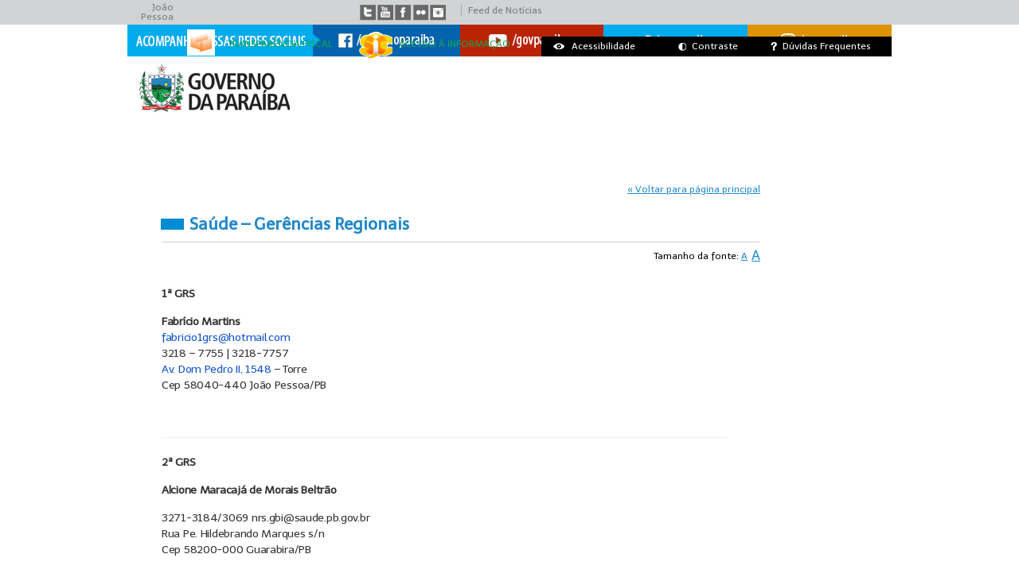

--- FILE ---
content_type: text/html; charset=UTF-8
request_url: http://antigo.paraiba.pb.gov.br/index-366.html
body_size: 12941
content:
<!DOCTYPE html>





<html  xmlns="http://www.w3.org/1999/xhtml" xmlns:fb="http://www.facebook.com/2008/fbml" xmlns:og="http://opengraphprotocol.org/schema/" lang="pt-BR" xmlns:og="http://opengraphprotocol.org/schema/" xmlns:fb="http://www.facebook.com/2008/fbml" prefix="og: http://ogp.me/ns#"


      
    
<!-- Mirrored from paraiba.pb.gov.br/saude/gerencias-regionais/ by HTTrack Website Copier/3.x [XR&CO'2014], Wed, 06 Nov 2019 13:02:10 GMT -->
<!-- Added by HTTrack --><meta http-equiv="content-type" content="text/html;charset=UTF-8" /><!-- /Added by HTTrack -->
<meta content="pt_br" property="og:locale">
     
    <meta property="og:type" content="article">
 
    <meta property="og:site_name" content="Governo da Paraíba">
 
    <meta property="og:url" content="index-366.html"/>  
     
 
    <meta property="og:title" content="Saúde &#8211; Gerências Regionais " />    
         
     
    <meta property="og:description"  content="1&ordf; GRS Fabr&iacute;cio Martins fabricio1grs@hotmail.com 3218 &#8211; 7755 | 3218-7757 Av. Dom Pedro II, 1548&nbsp;&ndash; Torre Cep 58040-440 Jo&atilde;o Pessoa/PB &nbsp; 2&ordf; GRS Alcione Maracaj&aacute; de Morais Beltr&atilde;o 3271-3184/3069 nrs.gbi@saude.pb.gov.br Rua Pe. Hildebrando Marques s/n Cep 58200-000 Guarabira/PB 3&ordf; GRS Tatiana de Oliveira Medeiros tatianaortmed@terra.com.br 3310-7106/7112/7115/7113 Nrs.cge@saude.pb.gov.br Rua Eut&eacute;cia Ribeiro, 390 Catol&eacute; Cep 58100-000 C. [&hellip;]1&ordf; GRS Fabr&iacute;cio Martins fabricio1grs@hotmail.com 3218 &#8211; 7755 | 3218-7757 Av. Dom Pedro II, 1548&nbsp;&ndash; Torre Cep 58040-440 Jo&atilde;o Pessoa/PB &nbsp; 2&ordf; GRS Alcione Maracaj&aacute; de Morais Beltr&atilde;o 3271-3184/3069 nrs.gbi@saude.pb.gov.br Rua Pe. Hildebrando Marq..."/>
         
   <meta property="og:image" content="index.html" />  
       
   <meta property="og:image:type" content="image/jpg">

    <head>
        <title>Governo da Paraíba</title>
        <meta http-equiv="Content-Type" content="text/html; charset=UTF-8">
        <link href="images/960_24_col.css" rel="stylesheet" media="all" type="text/css">
        <link href="images/reset.css" rel="stylesheet" media="all" type="text/css">
        <link id="theme" href="images/style.css" rel="stylesheet" media="screen" type="text/css">
        <link rel="stylesheet" type="text/css" href="images/style.css" media="print" />
        <link rel="shortcut icon" type="image/x-icon" href="images/favicon.ico">    
        <link rel="apple-touch-icon" href="images/icone.png" />
        <!--[if gte IE 8]>
              <link rel="stylesheet" href="http://paraiba.pb.gov.br/wp-content/themes/portalpb/css/ie8.css" type="text/css" />
      <![endif]-->
        <!--[if IE 7]>
                 <link rel="stylesheet" href="http://paraiba.pb.gov.br/wp-content/themes/portalpb/css/ie7.css" type="text/css" />
        <![endif]-->
        <!--[if lte IE 6]>
                  <link rel="stylesheet" href="http://paraiba.pb.gov.br/wp-content/themes/portalpb/css/ie6.css" type="text/css" />
        <![endif]-->
        <script src="images/html5.js"></script>

        <link href="images/jquery.mcustomscrollbar.css" rel="stylesheet" type="text/css" />

<!-- novo menu js e css-->


 <!-- Le styles -->
    <link href="images/bootstrap.min.css" rel="stylesheet">
    <link href="images/bootstrap-responsive.min.css" rel="stylesheet">
    <!-- Yamm styles -->
    <link href="images/yamm.css" rel="stylesheet">



<!-- fim novo menu js e css-->




            </head>


<style>
    
.yamm {
            margin: 0 0 50px;
        }

    /* Grid demo styles */
    .layout-demo,
    .grid-demo {
      padding: 10px 20px;
      background: #2188C9;
      color: #fff;
    }

    .grid-demo a{

        color: #FAFBFC;
  text-decoration: none;
    }

    .layout-demo [class*="span"] {
      line-height: 80px;
    }

    .grid-demo [class*="span"] {
      line-height: 30px;
    }

        .grid-demo [class*="span"],
    .layout-demo [class*="span"] {
            background: #2188C9;
            margin-top: 5px;
      margin-bottom: 5px;
            font-size: 12px;
            text-align: center;
      font-weight: bold;
        }
        .grid-demo [class*="span"]:hover,
    .layout-demo [class*="span"]:hover {
            /*background: #ddd;*/
        }
    /* End Grid demo styles */

    .yamm .accordion, .yamm-nav,
    .yamm table, .yamm form,
    .yamm .thumbnails li {
      margin-bottom: 0;
    }




</style>







    <body>
        
        <div id="box1">
            <div class="container_24">
                <div id="local">
                    <span class="cidade">João Pessoa</span>
                    <span class="data"></span>
<!--                    <span class="hora">12:45pm</span>
                    <span class="tempo">38º</span>-->
                </div>
                <div id="redes">
                    <a id="twitter" class="no-indent" href="http://twitter.com/govparaiba"></a>
                    <a id="youtube" class="no-indent" href="http://youtube.com/govparaiba"></a>
                    <a id="facebook" class="no-indent" href="http://facebook.com/governoparaiba"></a>
                    <a id="flickr" class="no-indent" href="#"></a>
                    <a id="instagram" class="no-indent" href="http://instagram.com/govparaiba"></a>
                </div>
                <a class="receber-noticias" href="index-2.html">Feed de Notícias</a>
                <form role="search" method="get" id="searchform" action="http://paraiba.pb.gov.br/">
                    <input class="criterio" placeholder="Busca" type="text" name="s" id="s" value="" />
                    <input class="btn-localizar" type="submit" id="searchsubmit" value="" />
                </form>
            </div>
        </div>
        <div class="container_24">
            <header id="box2">




<div id="acessoInformacao1">
                    <span id="acesso1"></span> <a class="acesso-informacao1" href="http://transparencia.pb.gov.br/" target="_blank"title="Acesso à informação">Transparência Fiscal</a>
                </div>

                <div id="acessoInformacao">
                    <span id="acesso"></span> <a class="acesso-informacao" href="http://sic.pb.gov.br/" target="_blank title="Acesso à informação">Acesso à informação</a>
                </div>
                <h1><a id="logo" class="no-indent" href="index.html" title="Governo do Estado da Paraíba"></a></h1>

                <div id="bar-acessibilidade">
                    <ul>
                        <li class="link1">
                            <a href="#" title="Acessibilidade">
                                Acessibilidade
                            </a>
                        </li>
                        <li class="link2">
                            <a href="#" title="Contraste" id="btnChangeTheme">
                                Contraste
                            </a>
                        </li>
                        <li class="link3">
                            <a href="#" title="úvidas Frequentes">
                                Dúvidas Frequentes
                            </a>
                        </li>
                        <li class="link4">
                            <a href="#" title="Diminuir o tamanho da fonte">
                                -A
                            </a>
                            <a href="#" title="Aumentar o tamanho da fonte">
                                +A
                            </a>
                            Tamanho da Fonte
                        </li>
                    </ul>
                </div>
                <div class="ads">
                    <div id="super-banner" style="margin-top:-11px; margin-bottom:5px;">


 			<div class="textwidget"><a  href="#" target="_blank">
                            <img src="http://static.paraiba.pb.gov.br/2018/10/728x90_od_govpb_v1.gif" width="720" height="90" alt="">
                        </a><br>



                   
          </div>
		 
                      
                       
<!-- banner img 
                       <a  href="#" target="_blank">
                            <img src="http://paraiba.pb.gov.br/banner/banner_online.gif" width="720" alt="">
                        </a><br>
 banner img fim -->

<!-- banners em flash 

<object width="720" height="90">
    <param name="movie" value="http://paraiba.pb.gov.br/banner/ODE.swf" />
    <param name="allowFullScreen" value="true" /><param name="allowscriptaccess" value="always" />
    <embed src="http://paraiba.pb.gov.br/banner/ODE.swf" type="application/x-shockwave-flash" allowscriptaccess="always" allowfullscreen="true" width="720" height="90">
        
    </embed>
</object>

banners em flash fim -->


                    </div>
                </div>
                <div id="box31">
                    

<!-- Grid Examples -->
      <div class="navbar yamm">
        <div class="navbar-inner">
          <div class="container">
            <button type="button" class="btn btn-navbar" data-toggle="collapse" data-target="#nav2">
              <span class="icon-bar"></span><span class="icon-bar"></span><span class="icon-bar"></span>
            </button>
            
            <div class="nav-collapse collapse" id="nav2">
              <ul class="nav">
                <!-- Grid 12 Menu -->
                 <li class="dropdown yamm-fullwidth">
                  <a href="index.html" class="dropdown-toggle" data-toggle="">Principal </a>
                </li>
                <li class="dropdown yamm-fullwidth">
                  <a href="index-3.html" class="dropdown-toggle" data-toggle="">Notícias</a>
                </li>
               <!-- <li class="dropdown yamm-fullwidth">
                  <a href="http://paraiba.pb.gov.br/governador" title="Administração">Governadoria</a>
                </li>-->

                 


<li class="dropdown yamm-fullwidth">
                  <a href="#" class="dropdown-toggle" data-toggle="dropdown">Governadoria<b class="caret"></b> </a>
                  <ul class="dropdown-menu">
                    <li class="grid-demo">
                      
                      <div class="row-fluid">
                        <div class="span12">
                          
                          <div class="row-fluid">
                              <div class="span4">

<ul class="" style="text-align:left;">
            <li> <a href="index-4.html" title="Administração">Governador</a></li>
        <li> <a href="index-5.html" title="Administração">Vice-Governadora</a></li>

        
        </ul>


                              </div>
                              

                          </div>
                        </div>
                      </div>
                    </li>
                  </ul>
                </li>






                <!-- With Offsets -->


<li class="dropdown yamm-fullwidth">
                  <a href="#" class="dropdown-toggle" data-toggle="dropdown">Secretarias<b class="caret"></b> </a>
                  <ul class="dropdown-menu">
                    <li class="grid-demo">
                      
                      <div class="row-fluid">
                        <div class="span12">
                          
                          <div class="row-fluid">
                              <div class="span4">

<ul class="" style="text-align:left;">
            <li><a href="index-4.html" title="Administração">Governador</a></li>
            <li><a href="index-6.html" title="Administração">Administração</a></li>
            <li><a href='index-7.html' title="Administração Penitenciária">Administração Penitenciária</a></li>
            <li><a href='index-8.html'>Agricultura Familiar e do Desenvolvimento do Semiárido</a>
                <!--<a href='http://paraiba.pb.gov.br/agricultura-familiar-e-desenvolvimento-do-semiarido' title="Casa Civil">Agricultura Familiar e Desenvolvimento do Semiárido</a></li>-->
            <li><a href='index-9.html' title="Casa Civil">Casa Civil</a></li>
            <!--<li><a href='http://www.casamilitar.pb.gov.br/' title="Casa Militar">Casa Militar</a></li>-->
            <li><a href='index-10.html' title="Comunicação Institucional">Comunicação Institucional</a> </li>
            <li><a href='index-11.html' title="Controladoria Geral">Controladoria Geral</a></li>
            <li><a href='index-12.html' title="Cultura">Cultura</a></li>
            <li><a href='index-13.html' title="Desenvolvimento da Agropecuária e da Pesca">Desenvolvimento da Agropecuária e da Pesca</a></li>
            <li><a href='index-14.html' title="Desenvolvimento e Articulação Municipal">Desenvolvimento e Articulação Municipal</a></li>
            
        </ul>


                              </div>
                              <div class="span4">


<ul class="" style="text-align:left;">
            
            
            
            <li><a href='index-15.html' title="Desenvolvimento Humano">Desenvolvimento Humano</a></li>
            <li><a href='index-16.html' title="Educação">Educação</a></li>
            <li><a href='index-17.html' title="Especial do PAC">Especial do PAC</a></li>
            <li><a href='index-18.html' title="Finanças">Finanças</a></li>
            
            <li><a href='index-19.html' title="Rec. Hídricos, Meio Amb. e Ciência e Tecnologia">Infraestrutura, dos Rec. Hídricos e do Meio Ambiente</a></li>
            
            <li><a href='index-20.html' title="Juventude, Esporte e Lazer">Juventude, Esporte e Lazer</a></li>
            <li><a href='index-21.html' title="Mulher e da Diversidade Humana">Mulher e da Diversidade Humana</a></li>
            <li><a href='index-22.html' title="Planejamento e Gestão">Planejamento, Orçamento e Gestão</a></li>
             <li><a href='http://www.pge.pb.gov.br/' title="Procuradoria Geral">Procuradoria Geral</a></li>
             <li><a href='index-23.html' title="Receita">Receita</a></li>
        </ul>


                              </div>
                              <div class="span4">
                                  


<ul class="" style="text-align:left;">
            
            
            
            <li><a href='index-24.html' title="Saúde">Saúde</a></li>
            <li><a href='index-25.html' title="Segurança e Defesa Social">Segurança e Defesa Social</a></li>
            <li><a href='index-26.html' title="Turismo e Desenvolvimento Econômico">Turismo e Desenvolvimento Econômico</a></li>
        </ul>




                              </div>
                          </div>
                        </div>
                      </div>
                    </li>
                  </ul>
                </li>


<li class="dropdown yamm-fullwidth">
                  <a href="#" class="dropdown-toggle" data-toggle="dropdown">Indiretas<b class="caret"></b> </a>
                  <ul class="dropdown-menu">
                    <li class="grid-demo">
                      
                      <div class="row-fluid">
                        <div class="span12">
                          
                          <div class="row-fluid">
                              <div class="span3">

<ul class="" style="text-align:left;">
            <li><a href='http://www.aesa.pb.gov.br/index.php' title="Agência Executiva de Gestão das Águas do Estado da Paraíba" target="_blank">AESA</a></li>
        <li><a href='http://agevisa.pb.gov.br/' title="Agência Estadual de Vigilância Sanitária" target="_blank">AGEVISA</a></li>
        <li><a href='http://www.arpb.pb.gov.br/' title="Agência de Regulação do Estado da Paraíba" target="_blank">ARPB</a></li>
        <li><a href='index-27.html' title="Companhia de Água e Esgotos da Paraíba" target="_blank">CAGEPA</a></li>
        <li><a href='#' title="Companhia de Desenvolvimento de Recursos Minerais da Paraíba" target="_blank">CDRM</a></li>
        <li><a href='http://www.cehap.pb.gov.br/' title="Companhia Estadual de Habitação Popular" target="_blank">CEHAP</a></li>
        <li><a href='http://www.cinep.pb.gov.br/' title="Companhia de Desenvolvimento da Paraíba" target="_blank">CINEP</a></li>
        <li><a href='http://www.codata.pb.gov.br/' title="Companhia de Processamento de Dados da Paraíba" target="_blank">CODATA</a></li>
        <li><a href='http://www.bombeiros.pb.gov.br/' title="Corpo de Bombeiros">Corpo de Bombeiros</a></li>
        <li><a href='http://www.defesacivil.pb.gov.br/' title="DEFESA CIVIL" target="_blank">DEFESA CIVIL</a></li>
         <li><a href='http://www.casamilitar.pb.gov.br/' title="CASA MILIAR">CASA MILIAR</a></li>
        


        </ul>


                              </div>
                              <div class="span3">


<ul class="" style="text-align:left;">
            
           
            <li><a href='http://www.der.pb.gov.br/' title="Departamento de Estradas de Rodagem do Estado da Paraíba" target="_blank">DER</a></li>
        <li><a href='http://www.detran.pb.gov.br/' title="Departamento Estadual de Trânsito">DETRAN</a></li>
        <li><a href='http://www.portodecabedelo.pb.gov.br/' title="DOCAS" target="_blank">DOCAS</a></li>
        <li><a href='http://www.gestaounificada.pb.gov.br/' title="Empresa de Assistência Técnica e Extensão Rural da Paraíba" target="_blank">EMATER</a></li>
        <li><a href='http://www.paraiba.pb.gov.br/empreenderparaiba' title="Empreender Paraíba">EMPREENDER PARAÍBA</a></li>
        <li><a href='http://www.gestaounificada.pb.gov.br/' title="Empresa de Assistência Técnica e Extensão Rural da Paraíba" target="_blank">EMATER</a></li>
        <li><a href='http://www.gestaounificada.pb.gov.br/' title="Empresa Estadual de Pesquisa Agropecuária da Paraíba S. A." target="_blank">EMEPA</a></li>
        <li><a href='http://www.empasa.pb.gov.br/' title="Empresa Paraibana de Abastecimento e Serviços Agrícolas" target="_blank">EMPASA</a></li>
        <li><a href='index-28.html' title="Escola de Serviço Público do Estado da Paraíba" target="_blank">ESPEP</a></li>
        
<li><a href='http://fapesq.rpp.br/' title="Fundação de Apoio à Pesquisa do Estado da Paraíba" target="_blank">FAPESQ</a></li>
        <li><a href='http://funad.pb.gov.br/' title="Fundação de Apoio ao Deficiente" target="_blank">FUNAD</a></li>
<li><a href='http://www.fcja.pb.gov.br/' title="Fundação de Apoio ao Deficiente" target="_blank">FUND. CASA DE JOSÉ AMÉRICO</a></li>
        </ul>


                              </div>
                              <div class="span3">
                                  


<ul class="" style="text-align:left;">
            
           
        
        
<li><a href='http://www.funes.pb.gov.br/' title="Fundação Ernani Sátyro" target="_blank">FUND. ERNANI SÁTYRO</a></li>
        <li><a href='http://www.fundac.pb.gov.br/index.php' title="Fundação Desenvolvimento Criança Adolescente" target="_blank">FUNDAC</a></li>
        <li><a href='http://www.funecap.pb.gov.br/index.shtml' title="Fundação Casa do Estudante da Paraiba" target="_blank">FUNECAP</a></li>
        <li><a href='http://funesc.pb.gov.br/' title="Fundação Espaço Cultural da Paraíba" target="_blank">FUNESC</a></li>
        <li><a href='http://www.hospitaldetrauma.pb.gov.br/' title="Hospital Estadual de Emergência e Trauma Senador Humberto Lucena" target="_blank">Hospital de Trauma</a></li>
        <li><a href='http://www.ideme.pb.gov.br/' title="Instituto de Desenvolvimento Municipal e Estadual da Paraíba" target="_blank">IDEME</a></li>
        <li><a href='index-29.html' title="Instituto de Desenvolvimento Municipal e Estadual da Paraíba" target="_blank">IPHAEP</a></li>
        <li><a href='http://www.imeq.pb.gov.br/' title="Instituto de Metrologia e Qualidade Industrial da Paraíba" target="_blank">IMEQ</a></li>
        <li><a href='http://www.gestaounificada.pb.gov.br/' title="Instituto de Assistência a Saúde do Servidor" target="_blank">INTERPA</a></li>
        <li><a href='http://iass.pb.gov.br/' title="Instituto de Terras e Planejamento Agrícolas do estado da Paraíba" target="_blank">IASS-PB</a></li>
        <li><a href='http://auniao.pb.gov.br/' title="JORNAL A UNIÃO" target="_blank">JORNAL A UNIÃO</a></li>
        <li><a href='http://www.jucep.pb.gov.br/' title="Junta Comercial do Estado da Paraiba" target="_blank">JUCEP</a></li>
        <li><a href='http://www.lotep.pb.gov.br/' title="Loteria do Estado da Paraíba" target="_blank">LOTEP</a></li>

        </ul>

        </div>
        <div class="span3">

        <ul class="" style="text-align:left;">
            
        <li><a href='index-30.html' title="LIFESA" target="_blank">LIFESA</a></li>
        <li><a href='http://www.pbgas.pb.gov.br/' title="Companhia Paraibana de Gás" target="_blank">PB GÁS</a></li>
        <li><a href='http://www.pbprev.pb.gov.br/' title="Paraíba Previdência" target="_blank">PBPREV</a></li>
        <li><a href='http://www.destinoparaiba.pb.gov.br/' title="Destino Paraíba" target="_blank">PBTUR</a></li>
        <li><a href='http://www.procon.pb.gov.br/' title="Programa Estadual de Orientação e Defesa do Consumidor" target="_blank">PROCON</a></li>
        <li><a href='http://www.cooperar.pb.gov.br/' title="Projeto Cooperar Paraíba" target="_blank">PROJETO COOPERAR</a></li>
        <li><a href='http://www.policiacivil.pb.gov.br/' target="_blank" title="Polícia Civil">Polícia Civil</a></li>
        <li><a href='http://www.pm.pb.gov.br/' title="Polícia Militar">Polícia Militar</a></li>
        <li><a href='http://radiotabajara.pb.gov.br/' title="RÁDIO TABAJARA" target="_blank">RÁDIO TABAJARA</a></li>
        <li><a href='http://www.sine.pb.gov.br/' title="Sistema Nacional de Emprego" target="_blank">SINE</a></li>
        <li><a href='http://www.sudema.pb.gov.br/' title="Superintendência de Administração do Meio Ambiente" target="_blank">SUDEMA</a></li>
       
        </ul>

        </div>
        <div class="">

        <ul class="" style="text-align:left;">
            
        
        

        </ul>




                              </div>
                          </div>
                        </div>
                      </div>
                    </li>
                  </ul>
                </li>
                <!-- Aside Menu -->
                



<li class="dropdown yamm-fullwidth">
                  <a href="#" class="dropdown-toggle" data-toggle="dropdown">Poderes<b class="caret"></b> </a>
                  <ul class="dropdown-menu">
                    <li class="grid-demo">
                      
                      <div class="row-fluid">
                        <div class="span12">
                          
                          <div class="row-fluid">
                              <div class="span4">

<ul class="" style="text-align:left;">
            <li><a rel="al" href='http://www.al.pb.gov.br/' title="Assembleia Legislativa da Paraíba" target="_blank">Assembleia Legislativa da Paraíba</a></li>
        <li><a rel="mp" href='http://www.mp.pb.gov.br/' title="Ministério Público" target="_blank">Ministério Público</a></li>
        <li><a rel="tjpb" href='http://www.tjpb.jus.br/portal/page/portal/tj/home' title="Tribunal de Justiça" target="_blank">Tribunal de Justiça</a></li>
        <li><a rel="trt13" href='http://www.trt13.jus.br/engine/principal.php' title="Tribunal Regional do Trabalho" target="_blank">Tribunal Regional do Trabalho</a></li>
        <li><a rel="tre" href='http://www.tre-pb.gov.br/' title="Tribunal Regional Eleitoral" target="_blank">Tribunal Regional Eleitoral</a></li>
        <li><a rel="tre" href='http://portal.tce.pb.gov.br/' title="Tribunal de Contas" target="_blank">Tribunal de Contas</a></li>
     <li><a href='http://www.defensoria.pb.gov.br/' title="Defensoria Pública Geral">Defensoria Pública Geral</a></li>
        </ul>


                              </div>
                              

                          </div>
                        </div>
                      </div>
                    </li>
                  </ul>
                </li>



<li class="dropdown yamm-fullwidth">
                  <a href="#" class="dropdown-toggle" data-toggle="dropdown">Especiais<b class="caret"></b> </a>
                  <ul class="dropdown-menu">
                    <li class="grid-demo">
                      
                      <div class="row-fluid">
                        <div class="span12">
                          
                          <div class="row-fluid">
                              <div class="span4">

<ul class="" style="text-align:left;">
            <li><a href="index-31.html" title="4º Conferência Estadual de Meio Ambiente" target="_blank">4º Conferência Estadual de Meio Ambiente</a></li>
    <li><a href="index-32.html" title="Orçamento Democrático" target="_blank">Orçamento Democrático</a></li>
    <li><a href="http://www.pacto.pb.gov.br/" title="Pacto Pelo Desenvolvimento Social" target="_blank">Pacto Pelo Desenvolvimento Social</a></li>
    <li><a href="http://www.transparencia.pb.gov.br/" title="Portal da Transparência" target="_blank">Portal da Transparência</a></li>                
    <li><a href="index-33.html" title="Jogos Escolares" target="_blank">Jogos Escolares</a></li>
     <li><a href="index-34.html" title="Paraíba Unida Pela Paz" target="_blank">Paraíba Unida Pela Paz</a></li>
     <li><a href="http://www.pbvest.pb.gov.br/" title="PBVEST" target="_blank">PBVEST</a></li>
    


        </ul>


                              </div>
                              <div class="span4">


<ul class="" style="text-align:left;">
            
            
    
    <li><a href="http://www.consocial.pb.gov.br/" title="CONSOCIAL" target="_blank">CONSOCIAL</a></li>
    <li><a href="index-35.html" title="III Conferência Estadual de Política para as Mulheres" target="_blank">III Conferência Estadual de Política para as Mulheres</a></li>
    <li><a href="index-36.html" title="II Conferência Estadual LGBT" target="_blank">II Conferência Estadual LGBT</a></li>
    <li><a href="index-37.html" title="XLIX Fórum Nacional Dos Secretários Estaduais de Planejamento" target="_blank">XLIX Fórum Nacional Dos Secretários Estaduais de Planejamento</a></li>
        </ul>


                              </div>
                              
                          </div>
                        </div>
                      </div>
                    </li>
                  </ul>
                </li>




<li class="dropdown yamm-fullwidth">
                  <a href="#" class="dropdown-toggle" data-toggle="dropdown">Serviços<b class="caret"></b> </a>
                  <ul class="dropdown-menu">
                    <li class="grid-demo">
                      
                      <div class="row-fluid">
                        <div class="span12">
                          
                          <div class="row-fluid">
                              <div class="span4">

<ul class="" style="text-align:left;">
         <li><a href="http://site2.aesa.pb.gov.br/aesa/previsao.do?metodo=exibirPrevisaoHoje2" title="AESA - Previsão do Tempo" target="_blank">AESA - Previsão do Tempo</a></li>
    <li><a href="http://site2.aesa.pb.gov.br/aesa/volumesAcudes.do?metodo=preparaUltimosVolumesPorMunicipio" title="AESA - Volume dos açudes" target="_blank">AESA - Volume dos açudes</a></li>
    <li><a href="http://www.agevisa.pb.gov.br/" title="AGEVISA- Alerta Sanitário" target="_blank">AGEVISA- Alerta Sanitário</a></li>
    <li><a href="http://agenciavirtual.cagepa.pb.gov.br/Login.asp?Origem=Extrato2Via" title="CAGEPA - 2ª via de conta" target="_blank">CAGEPA - 2ª via de conta</a></li>
    <li><a href="http://agenciavirtual.cagepa.pb.gov.br/LigacaoAgua.asp?Origem=LigacaoAgua" title="CAGEPA - Solicitar ligação de água" target="_blank">CAGEPA - Solicitar ligação de água</a></li>
    <li><a href="http://www.siaf.cge.pb.gov.br/" title="CGE - Contas Públicas" target="_blank">CGE - Contas Públicas</a></li>
    <li><a href="http://www.cge.pb.gov.br/siga/siga01.asp?pa=govpb" title="CGE - SIGA" target="_blank">CGE - SIGA</a></li>
    <li><a href="http://www.detran.pb.gov.br/index.php/atendimento-on-line/boleto-habilitacao" title="DETRAN - Boleto de Habilitação" target="_blank">DETRAN - Boleto de Habilitação</a></li>
        </ul>


                              </div>
                              <div class="span4">


<ul class="" style="text-align:left;">
            
             <li><a href="http://www.detran.pb.gov.br/index.php/atendimento-on-line/consulta-exames-" title="DETRAN - Consulta Exames" target="_blank">DETRAN - Consulta Exames</a></li>
    <li><a href="http://www.detran.pb.gov.br/index.php/atendimento-on-line/consultaveiculo" title="DETRAN - Consulta Veículo" target="_blank">DETRAN - Consulta Veículo</a></li>
    <li><a href="http://www.detran.pb.gov.br/index.php/atendimento-on-line/extratomulta" title="DETRAN - Extrato de Multas" target="_blank">DETRAN - Extrato de Multas</a></li>
    <li><a href="http://www.detran.pb.gov.br/index.php/atendimento-on-line/ipva" title="DETRAN - IPVA" target="_blank">DETRAN - IPVA</a></li>
    <li><a href="http://www.detran.pb.gov.br/index.php/atendimento-on-line/licenciamento" title="DETRAN - Licenciamento" target="_blank">DETRAN - Licenciamento</a></li>
    <li><a href="http://www.detran.pb.gov.br/index.php/atendimento-on-line/pontuacao" title="DETRAN - Pontuação CNH" target="_blank">DETRAN - Pontuação CNH</a></li>
    <li><a href="index.html" title="SAÚDE - Lista de medicamentos" target="_blank">SAÚDE - Lista de medicamentos</a></li>


        </ul>


                              </div>
                              
                          </div>
                        </div>
                      </div>
                    </li>
                  </ul>
                </li>

                  <li class="dropdown yamm-fullwidth">
                  <a href="http://www.destinoparaiba.pb.gov.br/" class="dropdown-toggle" data-toggle="">Turismo </a>
                </li>
                <li class="dropdown yamm-fullwidth">
                  <a href="index-38.html" class="dropdown-toggle" data-toggle="">Contato</a>
                </li>

                </li>
                <!-- Nesting Menu -->
                
              </ul>
            </div><!--/.nav-collapse -->
          </div>
        </div>
      </div>




                </div>
            </header>

<div id="centro">
    <div id="container" class="grid_20">
        <div id="conteudo_central" class="grid_20 omega alpha">
            <header id="pageTitle">
                <div id="voltar_principal">
                    <a href="javascript:window.history.go(-1)">« Voltar para página principal</a>
                </div>
                                 <h2>
                    Saúde &#8211; Gerências Regionais                </h2>
                <span class="data"></span>

                <div class="share">






                    <div class="fonte">
                        Tamanho da fonte: <a href='#' id='fonteMaior'>A</a>
                        <a href='#' id='fonteMenor'>A</a>
                    </div>

                    <span class="printbutton">
                        
                


                    </span>

                    <div style="float:right;margin-left:5px">
                        <div id="fb-root" class=" fb_reset">
                            

<!-- code do plugin para compartilhamento -->

<script charset="utf-8" type="text/javascript">var switchTo5x=true;</script>
<script charset="utf-8" type="text/javascript" src="http://w.sharethis.com/button/buttons.js"></script>
<script charset="utf-8" type="text/javascript">stLight.options({"publisher":"595f4e91-9fd5-4db6-bdfd-84b5718990b2"});var st_type="wordpress3.9.1";</script>

                               <span class='st_email' st_title='Saúde &#8211; Gerências Regionais' st_url='http://paraiba.pb.gov.br/saude/gerencias-regionais/'></span>

<span st_via='@govparaiba' st_username='govparaiba' class='st_twitter' st_title='Saúde &#8211; Gerências Regionais' st_url='http://paraiba.pb.gov.br/saude/gerencias-regionais/'></span>
<span class='st_facebook' st_title='Saúde &#8211; Gerências Regionais' st_url='http://paraiba.pb.gov.br/saude/gerencias-regionais/'></span>
<span class='st_googleplus' st_title='Saúde &#8211; Gerências Regionais' st_url='http://paraiba.pb.gov.br/saude/gerencias-regionais/'></span>


<!-- fim do code -->


                    </div> 
                    <br clear="all">                  
                </div>
            </header>
            <div id="content" class="grid_19">
             <p><strong>1&ordf; GRS </strong></p>
<p><strong>Fabr&iacute;cio Martins<br />
</strong><a style="color: #1155cc;" href="mailto:fabricio1grs@hotmail.com" target="_blank">fabricio1grs@hotmail.com<br />
</a>3218 &#8211; 7755 | 3218-7757<br />
<a style="color: #1155cc;" href="https://maps.google.com/?q=Av.+Dom+Pedro+II,+1548&amp;entry=gmail&amp;source=g">Av. Dom Pedro II, 1548</a>&nbsp;&ndash; Torre<br />
Cep 58040-440 Jo&atilde;o Pessoa/PB</p>
<p>&nbsp;</p>
<hr />
<p><strong>2&ordf; GRS </strong></p>
<p><strong>Alcione Maracaj&aacute; de Morais Beltr&atilde;o</strong></p>
<p>3271-3184/3069 nrs.gbi@saude.pb.gov.br<br />
Rua Pe. Hildebrando Marques s/n<br />
Cep 58200-000 Guarabira/PB</p>
<hr />
<p><strong>3&ordf; GRS </strong></p>
<p><strong>Tatiana de Oliveira Medeiros</strong><br />
tatianaortmed@terra.com.br<br />
3310-7106/7112/7115/7113<br />
Nrs.cge@saude.pb.gov.br<br />
Rua Eut&eacute;cia Ribeiro, 390 Catol&eacute;<br />
Cep 58100-000 C. grande/PB</p>
<hr />
<p><strong>4&ordf; GRS </strong></p>
<p><strong>SABRINA MARCIA RESENDO DE ALMEIDA CUNHA</strong><br />
3372-2295<br />
Josenilda nrs.cut@saude.pb.gov.br<br />
Rua Projetada, s/n<br />
Cep 58175-000 Cuit&eacute;/PB</p>
<hr />
<p><strong>5&ordf; GRS<br />
</strong><strong>Ravena Farias da Silva<br />
</strong>ravenafarias@hotmail.com<br />
3351 2037 Rua Wagner Augusto B. Japia&ccedil;&uacute;, s/n<br />
Cep 58500-00 Monteiro</p>
<hr />
<p><strong>6&ordf; GRS</strong><br />
<strong> Jos&eacute; Leudo Farias Alves</strong><br />
3423-2110 nrs.pos@saude.pb.gov.br<br />
Rua Hor&aacute;cio N&oacute;brega, s/n Belo Horizonte<br />
Cep 58700-000 Patos/PB</p>
<hr />
<p><strong>7&ordf; GRS</strong><br />
<strong> Girleide Pereira de Oliveira</strong><br />
girleidesessuspb@hotmail.com<br />
3452-2398/(F)/2016<br />
nrs.pic@saude.pb.gov.br<br />
Rua Projetada s/n<br />
Cep 58765-00 Pianc&oacute;/PB</p>
<hr />
<p><strong>8&ordf; GRS<br />
Ludmila Queiroga Rocha</strong><br />
ludimillaqrens@hotmail.com<br />
3441-2376-2384<br />
nrs.crh@saude.pb.gov.br<br />
Pra&ccedil;a Get&uacute;lio Vargas, 48<br />
Catol&eacute; do Rocha/PB<br />
Cep 58884-000</p>
<hr />
<p><strong>9&ordf; GRS<br />
Ana Am&eacute;lia da Fonseca Pinho de S&aacute;</strong><br />
Am&eacute;lia_haroldo@hotmail.com<br />
3531 7009<br />
nrs.czs@saude.pb.gov.br<br />
Rua Padre Rolim, 439<br />
Cep 58900-000 Cajazeiras/PB</p>
<hr />
<p><strong><span style="color: #222222;">10&ordf; GRS</span></strong><br style="color: #222222;" /><b style="color: #222222;">Francisco Anderson Bezerra</b></p>
<p>Francisco Andesson Bezerra da Silva<br />
saude10grs@gmail.com / andessonbr@hotmail.com<br />
3521 1325 Cedmex<br />
(3522-1575 Orelh&atilde;o)<br />
3522-6184<br />
3522 2080<br />
R. Projetada s/n Jardim Bela Vista, Sousa PB</p>
<hr />
<p><strong>11&ordf; GRS<br />
Joelma Maria Muniz Ferreira Ferraz</strong><br />
joelmasaude11grs@hotmail.com<br />
3457-2100<br />
Soneide-Recep&ccedil;&atilde;o<br />
9887 2353 nrs.pil@saude.pb.gov.br<br />
Rua Prof&ordm; Rosas s/n Centro<br />
Cep 58775-000 Princesa Isabel/PB</p>
<hr />
<p><strong>12&ordf; GRS<br />
Maria Enilda Varelo Chaves da Silva</strong></p>
<p>3281-2725/3557<br />
3281-2678/2703<br />
Eliane, 12GRS-itabaiana@hotmail.com.br<br />
Rua do Jacur&iacute;, 590 Bairro do Jucuri. Itabaiana/PB<br />
Cep 58360-000 Itabaiana/PB</p>
<p><!--<strong>1&ordf;. GRS</strong><br />
Av. Dom Pedro II, 1826, Torre<em><br />
</em>58040.440 &#8211; Jo&atilde;o Pessoa<br />
Fone: (83) 3218.7754/7756/7753</p>
<p><strong><em> 2&ordf;. GRS</em></strong><strong><em><br />
</em></strong>Rua P. H. Marques, s/n<br />
58200.000 &#8211; Guarabira<br />
Fone: (83) 3271.2506/3184/</p>
<p><strong><em> 3&ordf;. GRS</em></strong><strong><em><br />
</em></strong>Rua Eut&aacute;cio Ribeiro, 390, Catol&eacute;<br />
58100.000 &#8211; Campina Grande<br />
Fone: (83) 3310.7100/7113</p>
<p><strong><em>4&ordf;. GRS</em></strong><strong><em><br />
</em><strong>Benedito Marinho da Costa Neto</strong></strong><br />
Rua Projetada, s/n, Jardim Planalto &ndash; Cuit&eacute; &ndash; PB. CEP: 58.175-000.<br />
Fone/Fax: (83)3372-2295</p>
<p><strong><em>5&ordf;. GRS</em></strong><strong><em><br />
</em></strong>Rua Wagner Augusto B. Japia&ccedil;&uacute;, s/n<br />
58500.000 &#8211; &nbsp;Monteiro<br />
Fone: (83) 3351.2890/2550</p>
<p><strong>6&ordf;. GRS</strong><strong><br />
</strong>Rua Hor&aacute;cio N&oacute;brega, s/n Belo Horizonte<br />
58700.000 &#8211; Patos<br />
Fone: (83) 3421.4766/2766</p>
<p><strong>7&ordf;. GRS</strong><strong><br />
</strong>Rua Projetada, s/n<br />
58765.000 &#8211; Pianc&oacute;<br />
Fone: (83) 3452.2398/2016</p>
<p><strong>8&ordf;. GRS</strong><strong><br />
</strong>Pra&ccedil;a Get&uacute;lio Vargas, 48<br />
58884.000 &#8211; Catol&eacute; do Rocha<br />
Fone: (83) 33441.1284/2384</p>
<p><strong>9&ordf;. GRS</strong><strong><br />
</strong>Rua Padre Rolim, 439<br />
5890.000 &#8211; Cajazeiras<br />
Fone: (83) 3531.4383/1350</p>
<p>&nbsp;</p>
<p><strong>10&ordf;. GRS</strong><strong><br />
</strong>Rua Major Lindolfo Pires, 06<br />
58800.000 &#8211; Sousa<br />
Fone: (83) 3522.2779/3521.2080/4840/4885</p>
<p><strong>11&ordf;. GRS</strong><strong><br />
</strong>Rua Jos&eacute; Nominando Iniz, s/n<br />
58775.000 &#8211; &nbsp;Princesa Isabel<br />
Fone: (83) 3457.2089/2481/2100</p>
<p><strong>12&ordf;. GRS</strong> Rua Jos&eacute; Silveira, 16<br />
58360.000 &#8211; &nbsp;Itabaiana<br />
Fone: (83) 3281.2703/2003&#8211;></p>
            </div>
                         </div>

       <!-- <section id="box-noticias-relacionadas" class="grid_20 omega alpha">
            <header>
                Notícias relacionadas
            </header>
            <ul>                            
                <li>
                    <h1>
                        <a href="#">Show solidário vai arrecadar alimentos para vítimas da seca</a>
                    </h1>
                    <p>
                        <a href="#">O Governo do Estado vai promover um show beneficente, intitulado “Chuva de Arte Solidária”, em prol das vítimas da seca na Paraíba. O evento acontecerá. </a>
                    </p>
                </li>
                <li>
                    <h1>
                        <a href="#">Show solidário vai arrecadar alimentos para vítimas da seca</a>
                    </h1>
                    <p>
                        <a href="#">O Governo do Estado vai promover um show beneficente, intitulado “Chuva de Arte Solidária”, em prol das vítimas da seca na Paraíba. O evento acontecerá. </a>
                    </p>
                </li>
                <li>
                    <h1>
                        <a href="#">Show solidário vai arrecadar alimentos para vítimas da seca</a>
                    </h1>
                    <p>
                        <a href="#">O Governo do Estado vai promover um show beneficente, intitulado “Chuva de Arte Solidária”, em prol das vítimas da seca na Paraíba. O evento acontecerá. </a>
                    </p>
                </li>
            </ul>
        </section>-->
        <!--
        
        <div id="banner798x90">
            <div class="bannerConteudo">
                <img src="http://paraiba.pb.gov.br/wp-content/themes/portalpb/temp/banner798x90.png"/>
                <img src="http://www.paraiba.pb.gov.br/wp-content/themes/portalpb/temp/banner_910x90_trevo.jpg"/>
            </div>
        </div>-->
       <!-- <section id="outras-noticias" class="outrasSingle">
            <ul>
                <li class="grid_4">
                    <h1>
                        <a href="#">
                            FUNAD
                        </a>
                    </h1>
                    <p>
                        <a href="#">
                            Programação especial da Sudema marca a Semana do Meio Ambiente
                        </a>
                    </p>
                </li>
                <li class="grid_4">
                    <h1>
                        <a href="#">
                            Aquecimento na economia
                        </a>
                    </h1>
                    <p>
                        <a href="#">
                            Programação especial da Sudema marca a Semana do Meio Ambiente
                        </a>
                    </p>
                </li>
                <li class="grid_4">
                    <h1>
                        <a href="#">
                            Atividades
                        </a>
                    </h1>
                    <p>
                        <a href="#">
                            Programação especial da Sudema marca a Semana do Meio Ambiente
                        </a>
                    </p>
                </li>
                <li class="grid_4">
                    <h1>
                        <a href="#">
                            Inscrições
                        </a>
                    </h1>
                    <p>
                        <a href="#">
                            Programação especial da Sudema marca a Semana do Meio Ambiente
                        </a>
                    </p>
                </li>
            </ul>
        </section>-->

    </div>
</div>

<div id="sidebar-right">

      <div id="menu">
        <header>Serviços</header>
        <div id="banners"><br><br><center><a href="http://ouvidoria.pb.gov.br/" target="_blank"><img src="http://static.paraiba.pb.gov.br/2016/06/banner_ouvidoria_p5.gif" width="140px"></a>

<div id="banners"><br><br><center><a href="http://static.paraiba.pb.gov.br/2018/05/CARTILHA-2018.pdf" target="_blank"><img src="http://static.paraiba.pb.gov.br/2018/05/banner_cartilha_eleicoes_2018.png" width="140px"></center><br></div>


        </center></div>   
        <span class="antetitulo ">Cidadão</span>
        <ul>
            <li class="cat"><a href="http://transparencia.pb.gov.br/" title="Transparência PB">TRANSPARÊNCIA PB</a><br><br></li>
            <li class="cat"><a href="#" title="AESA">AESA</a></li>
            <li><a href="http://www.aesa.pb.gov.br/aesa-website/previsao-do-tempo/" title="Previsão do Tempo" target="_blank">Previsão do Tempo</a></li>
            <li><a href="http://www.aesa.pb.gov.br/aesa-website/monitoramento/volume-diario/?tipo=atual" title="Volume dos açudes" target="_blank">Volume dos açudes</a></li>
            <li class="cat"><a href="#" title="AGEVISA">AGEVISA</a></li>
            <li><a href="http://www.agevisa.pb.gov.br/index.php/alertas-sanitarios" title="Alerta Sanitário">Alerta Sanitário</a></li>
            <li class="cat"><a href="#" title="CAGEPA">CAGEPA</a></li>
            <li><a href="http://agenciavirtual.cagepa.pb.gov.br/gsan/exibirServicosPortalCagepaAction.do" title="2ª via de conta" target="_blank">2ª Via de Conta e Outros Serviços</a></li>
            
            
            <li class="cat">
                <a href="http://www.empasa.pb.gov.br/" title=
                   "CAGEPA">EMPASA</a>
            </li>

            <li>
                <a href="http://www.empasa.pb.gov.br/index.php?option=com_wrapper&amp;view=wrapper&amp;Itemid=104"
                   title="2ª via de conta">Cotação de Preços</a>
            </li>

            <li class="cat">
                <a href="http://www.emater.pb.gov.br/" title=
                   "EMATER">EMATER</a>
            </li>

            <li>
                <a href="index-85.html"
                   title="2ª via de conta">Fornecedores PAA Leite</a>
            </li>

            
            
            <li><a href="http://www.detran.pb.gov.br/index.php/atendimento-on-line/boleto-habilitacao" title="Boleto de Habilitação" target="_blank">Boleto de Habilitação</a></li>
            <li><a href="http://www.detran.pb.gov.br/index.php/atendimento-on-line/consulta-exames-" title="Consulta Exames" target="_blank">Consulta Exames</a></li>
            <li><a href="http://www.detran.pb.gov.br/index.php/atendimento-on-line/consultaveiculo" title="Consulta Veículo" target="_blank">Consulta Veículo</a></li>
            <li><a href="#" title="Extrato de Multas">Extrato de Multas</a></li>
            <li class="cat"><a href="#" title="DETRAN">DETRAN</a></li>
            <li><a href="http://www.detran.pb.gov.br/index.php/ipva.html" title="IPVA">IPVA</a></li>

            <li>
                <a href="http://www.detran.pb.gov.br/index.php/licenciamento.html" title="Licenciamento">Licenciamento</a>
            </li>

            <li>
                <a href="http://www.detran.pb.gov.br/index.php/consultar-veiculos.html" title="Pontuação CNH">Consulta do Veículo</a>
            </li>

            <li>
                <a href="http://www.detran.pb.gov.br/index.php/atendimento-on-line/situacao-cnh.html" title="Pontuação CNH">Pontuação CNH</a>
            </li>
            
            
        </ul>

        <span class="antetitulo ">Empresa</span>
        <ul>
            <li class="cat"><a href="https://www.receita.pb.gov.br/ser/servirtual/tributos/pagamentos/dar-avulso/" title="Emissão do DAR" target="_blank">Emissão do DAR</a></li>
        </ul>

        <span class="antetitulo ">Serviços</span>
        <ul>
            <li class="cat"><a href="#" title="ADMINISTRAÇÃO">ADMINISTRAÇÃO</a></li>
            <li><a href="index-86.html" title="Consulta de processo">Consulta de processo</a></li>
            <li><a href="#" title="Consulta Licitações">Consulta Licitações</a></li>                                            

            <li><a href="http://sead.secadm.pb.gov.br/portaldoservidor/" title="Portal do servidor" target="_blank">Portal do servidor</a></li>
            <li><a href="http://sead.secadm.pb.gov.br/portaldoservidor/" title="Contracheque" target="_blank">Contracheque</a></li>
        </ul>

        <ul id="btn-servicos">
            <li class="servico1"><a href="http://www.delegaciaonline.pb.gov.br/" title="Delegacia On line" target="_blank"><span>Delegacia On line</span></a></li>
             <li class="servico1"><a href="http://appipc.pb.gov.br/SAA" title="Agendamento RG"><span>Agendamento RG</span></a> </li>
            <li class="servico2"><a href="http://www.centraldecompras.pb.gov.br/" title="Central de compras" target="_blank"><span>Central de compras</span></a></li>
            <li class="servico3"><a href="https://sagres.tce.pb.gov.br/" title="Sagres on line"><span>Sagres on line</span></a></li>
            <li class="servico4"><a href="http://sead.secadm.pb.gov.br/portaldoservidor/" title="Portal do Servidor" target="_blank"><span>Portal do Servidor</span></a></li>
            <li class="servico5"><a href="#" title="Download"><span>Download</span></a></li>
            <li class="servico6"><a href="http://webmail.pb.gov.br/" title="Webmail" target="_blank"><span>Webmail</span></a></li>
            <li class="servico7"><a href="index-38.html" title="Telefones úteis"><span>Telefones úteis</span></a></li>

             
        </ul>

        
            
            <div id="banners"><br><br><center><a href="index-89.html"><img src="http://static.paraiba.pb.gov.br/2017/10/capa_livro_governo.png" width="150"></a></center>
<div id="">
        <span class="antetitulo ">SOBRE A PARAÍBA</span>
        
        <ul>
            <li><a href="index-90.html" title=" Brasão Oficial">Brasão Oficial</a></li>
            <li><a href="index-91.html" title="Hino da Paraíba">Hino da Paraíba</a></li>
            <li><a href="index-92.html" title="O que significa: Paraíba">O que significa: Paraíba</a></li>
        </ul>
    </div>

            </div>   
            

        <!--Box video-->                                                                    
        <h2 class="titvideo" style="margin-top:20px;"></h2>
        
        <!--Fecha box video-->
    

    </div>

</div></div>


<style type="text/css"></style>

<a href="index-93.html" target="_blank"><div id="redes_bar">
</div></a>

<div id="box20" class="container_24 omega alpha">
    <ul class="tit">
        <li><a data-target="diretas" href="#">Secretarias</a></li>
        <li><a data-target="indiretas" href="#">Indiretas</a></li>
        <li><a data-target="servicos" href="#">Serviços</a></li>                                     
        <li><a data-target="especiais" href="#">Especiais</a></li>
    </ul>
    <div id="rodapeMenuLoad"></div>
</div>



<script src="images/jquery.js"></script>
<script src="images/bootstrap.min.js"></script>
<script src="images/jquery.tools.min.js"></script>
<script type="text/javascript" src="images/jquery.cycle.all.js"></script>
<script src="images/global.js"></script>
<script src="images/jquery.cookie.js"></script>
<script src="images/jquery.mcustomscrollbar.min.js"></script>

<script>
  (function(i,s,o,g,r,a,m){i['GoogleAnalyticsObject']=r;i[r]=i[r]||function(){
  (i[r].q=i[r].q||[]).push(arguments)},i[r].l=1*new Date();a=s.createElement(o),
  m=s.getElementsByTagName(o)[0];a.async=1;a.src=g;m.parentNode.insertBefore(a,m)
  })(window,document,'script','http://www.google-analytics.com/analytics.js','ga');

  ga('create', 'UA-20687064-5', 'auto');
  ga('send', 'pageview');

</script>



</body>

<!-- Mirrored from paraiba.pb.gov.br/saude/gerencias-regionais/ by HTTrack Website Copier/3.x [XR&CO'2014], Wed, 06 Nov 2019 13:02:10 GMT -->
</html>
<!--
Performance optimized by W3 Total Cache. Learn more: https://www.w3-edge.com/products/


Served from: paraiba.pb.gov.br @ 2019-11-06 09:31:47 by W3 Total Cache
-->

--- FILE ---
content_type: text/css
request_url: http://antigo.paraiba.pb.gov.br/images/style.css
body_size: 74680
content:
/*
Theme Name: Governo do Estado da Paraíba 2015[dev]
Description: Portal 2015
Author: SECOM - Secretaria de Comunicação. Gerencia de TI: Yonatha Almeida, Sergio Machado e Pablo Azevedo;
Version: 2.0
License: GNU General Public License
*/
@charset "utf-8";
@import "http://fonts.googleapis.com/css?family=Telex";
body {
    font-family: 'Telex',sans-serif;
    font-size: 12px;
    height: auto;
    overflow-y: hidden;
    position: relative;
}
a {
    text-decoration: none;
}
a:hover {
    text-decoration: none;
}
.container_24 {
    z-index: 1;
}
a:hover {
    text-decoration: underline;
}
.no-indent {
    display: block;
    height: 100%;
    width: 100%;
}
.container {
    width: 960px;
}

#redes_bar {

background-image: url("http://static.paraiba.pb.gov.br/2017/02/redes.png") ;
background-repeat: no-repeat;
background-position: center;
height: 40px;

}

#voltar_principal{

    position: relative;
    z-index: 20000;

}

#conteudo_central ul {
  list-style-image: url("seta.png");
 padding: 5px;
  }

  #conteudo_central ul li:hover{
  list-style-image: url("seta_r.png");
  padding: 2px;
  }

   #conteudo_central ul li{

  padding: 2px;
  }



#box1 {
    background: none repeat scroll 0 0 #D1D3D4;
    height: 31px;
    width: 100%;

}
#box1 .container_24 {
    height: 31px;
    overflow: hidden;
}
#box1 #local {
    float: left;
    font-family: 'Telex',sans-serif;
    height: 31px;
    margin: 0;
    overflow: hidden;
    width: 285px;
}
#box1 #local .cidade {
    color: #767B7D;
    float: left;
    font-size: 12px;
    line-height: 12px;
    margin: 3px 0 0;
    text-align: right;
    width: 58px;
}
#box1 #local .data {
    background: none repeat scroll 0 0 #696969;
    color: #FFFFFF;
    font-size: 11px;
    height: 16px;
    margin: 6px 0 0 10px;
    padding: 3px 23px 0 17px;
    position: absolute;
    text-align: center;
    width: auto;
    display: none;
}
#box1 #local .hora {
    color: #767B7D;
    float: left;
    font-size: 14px;
    margin: 6px 0 0 5px;
    text-align: center;
    width: 76px;
}

#box1 #local .tempo {
    background: url("sprite.png") no-repeat scroll 40px 3px #BCBEC0;
    color: #696969;
    float: right;
    font-size: 15px;
    height: 30px;
    margin: 0;
    padding: 6px 0 0;
    text-indent: 13px;
    width: 67px;
}
#box1 #redes, footer #redes {
    color: #767B7D;
    float: left;
    font-family: 'Telex',sans-serif;
    font-size: 14px;
    height: 31px;
    margin-top: 2px;
    overflow: hidden;
}
footer #redes {
    float: right;
    margin: 4px 4px 0 0;
}
#box1 #redes span, footer #redes span {
    float: left;
    margin: 6px 0 0 5px;
    text-align: center;
    width: 52px;
}
#box1 #redes #twitter, #box1 #redes #orkut, #box1 #redes #youtube, #box1 #redes #facebook, #box1 #redes #flickr, #box1 #redes #instagram, footer #redes #twitter, footer #redes #orkut, footer #redes #youtube, footer #redes #facebook, footer #redes #flickr, footer #redes #instagram {
    background: url("sprite.png") no-repeat scroll -41px 0 rgba(0, 0, 0, 0);
    float: left;
    height: 23px;
    margin: 3px 0 0 2px;
    width: 20px;
}
#box1 #redes #twitter, footer #redes #twitter {
    margin-left: 7px;
}
#box1 #redes #orkut, footer #redes #orkut {
    background-position: -62px 0;
}
#box1 #redes #youtube, footer #redes #youtube {
    background-position: -83px 0;
}
#box1 #redes #facebook, footer #redes #facebook {
    background-position: -104px 0;
}
#box1 #redes #flickr, footer #redes #flickr {
    background-position: -124px 0;
}
#box1 #redes #instagram, footer #redes #instagram {
    background-position: -146px 0;
}
footer #redes {
    float: right;
    font-size: 12px;
    margin: 4px 4px 0 0;
}
#box1 .facebook-curtir {
    border-left: 1px solid #A8A9A9;
    color: #767B7D;
    float: left;
    font-family: 'Telex',sans-serif;
    font-size: 12px;
    margin: 6px 0 0 7px;
    text-align: center;
    width: 100px;
}
#box1 h1#curtir {
    background: url("sprite.png") no-repeat scroll -164px -3px rgba(0, 0, 0, 0);
    float: left;
    height: 20px;
    margin: 6px 12px 0 0;
    width: 20px;
}
#box1 .receber-noticias {
    border-left: 1px solid #A8A9A9;
    color: #767B7D;
    float: left;
    font-family: 'Telex',sans-serif;
    font-size: 12px;
    margin: 6px 17px 0 19px;
    text-align: center;
    text-indent: 8px;
}
#box1 form {
    float: right;
    width: 354px;
}
#box1 form .criterio {
    border: medium none;
    float: left;
    font-size: 12px;
    height: 17px;
    margin: 6px 0 0;
    text-indent: 4px;
    width: 323px;
}
#box1 form .btn-localizar {
    background: url("sprite.png") no-repeat scroll -187px 0 rgba(0, 0, 0, 0);
    border: medium none;
    float: left;
    height: 21px;
    margin: 6px 0 0;
    width: 20px;
}
#box2 {
    float: left;
    height: 200px;
    position: relative;
    width: 100%;
}
#box2 #logo {
    background: url("sprite.png") no-repeat scroll 0 -28px rgba(0, 0, 0, 0);
    height: 68px;
    left: 8px;
    position: absolute;
    top: 47px;
    width: 196px;
}
#box2 .ads {
    position: absolute;
    right: 0;
    top: 52px;

}
#box2 #bar-acessibilidade {
    background: none repeat scroll 0 0 #000000;
    height: 25px;
    position: absolute;
    right: 0px;
    top: 15px;
    width: 440px;
}

#box2 #acessoInformacao {
    height: 25px;
    position: absolute;
    left: 290px;
    top: 15px;
    width: 195px;
}

#box2 #acessoInformacao .acesso-informacao {
    color: #14A751;
    float: left;
    font-weight: 400;
    margin: 2px 0 0 51px;
    text-transform: uppercase;
}
#box2 #acessoInformacao span#acesso {
    background: url("sprite.png") repeat scroll -285px 2px rgba(0, 0, 0, 0);
    height: 36px;
    left: 0;
    position: absolute;
    top: -9px;
    width: 43px;
}


#box2 #bar-acessibilidade {
    background: none repeat scroll 0 0 #000000;
    height: 25px;
    position: absolute;
    right: 0px;
    top: 15px;
    width: 440px;
}

#box2 #acessoInformacao1 {
    height: 25px;
    position: absolute;
    left: 75px;
    top: 15px;
    width: 195px;
}

#box2 #acessoInformacao1 .acesso-informacao1 {
    color: #14A751;
    float: left;
    font-weight: 400;
    margin: 2px 0 0 51px;
    text-transform: uppercase;
}
#box2 #acessoInformacao1 span#acesso1 {
    background: url("http://static.paraiba.pb.gov.br/2017/12/ico_transp3.png") no-repeat;
    height: 36px;
    left: 0;
    position: absolute;
    top: -9px;
    width: 43px;
}




#box2 #bar-acessibilidade ul {
    padding: 0;
    position: relative;
}
#box2 .banner728x90 {
    margin-bottom: 20px;
}
#box2 .banner728x90, #centro .banner728x90 {
    background: none repeat scroll 0 0 #EDEEF0;
    float: right;
    height: 90px;
    margin-top: 15px;
    overflow: hidden;
    width: 728px;
}
.banner728x90 .load {
    left: 351px;
    position: relative;
    top: 27px;
}


#box2 .banner590x160 {
    margin-bottom: 20px;
}
#box2 .banner590x160, #centro .banner590x160 {
    background: none repeat scroll 0 0 #EDEEF0;
    float: right;
    height: 160px;
    margin-top: 15px;
    overflow: hidden;
    width: 600px;
}
.banner590x160 .load {
    left: 351px;
    position: relative;
    top: 27px;
}

#banner590x160 {

width: 100%;
margin-left: 10%;

}


#box2 #bar-acessibilidade li {
    color: #FFFFFF;
    float: left;
    margin: 5px 0 0;
    text-align: center;
    text-indent: 16px;
    width: 140px;
}
#box2 #bar-acessibilidade li a {
    color: #FFFFFF;
    font-size: 12px;
}
#box2 #bar-acessibilidade li.link4 {
    background: none repeat scroll 0 0 rgba(0, 0, 0, 0);
    border: medium none;
    display: none;
    float: left;
    font-size: 12px;
    margin-left: 24px;
    padding-top: 0;
}
#box2 #bar-acessibilidade li.link4 a {
    font-weight: bold;
}
.link1, .link2, .link3, .link4 {
    background: url("sprite.png") no-repeat scroll 0 0 rgba(0, 0, 0, 0);
}
.link1 {
    background-position: -45px -233px;
}
.link2 {
    background-position: -30px -256px;
}
.link3 {
    background-position: -55px -277px;
    text-indent: 10px;
}
#box2 .secundario {
    background: none repeat scroll 0 0 #F3F4F4;
    border-bottom: 1px solid #EAEBEB;
    bottom: 0;
    float: left;
    font-family: 'Telex',sans-serif;
    font-size: 12px;
    height: 23px;
    left: 5px;
    position: absolute;
    width: 955px;
}
#box2 .secundario a {
    color: #696969;
    float: left;
    margin: 2px 0 0 49px;
    text-transform: uppercase;
}

#box2 .secundario .mais-lidas {
    background: none repeat scroll 0 0 #EBEBEC;
    color: #000000;
    height: 18px;
    padding: 5px 0 0;
    position: absolute;
    right: 0;
    text-align: center;
    text-indent: 9px;
    top: -5px;
    width: 98px;
}
#box2 .secundario .mais-lidas #mais {
    background: url("sprite.png") no-repeat scroll -253px -10px rgba(0, 0, 0, 0);
    float: right;
    height: 12px;
    margin: 0 7px 0 0;
    width: 12px;
}
#box3 {
    background: none repeat scroll 0 0 #F3F4F4;
    border-bottom: 1px solid #EAEBEB;
    border-top: 1px solid #EAEBEB;
    bottom: 15px;
    font-family: 'Telex',sans-serif;
    height: 41px;
    left: 5px;
    position: absolute;
    width: 955px;
}
#box3 ul li {
    float: left;
    margin: 0 3px 0 39px;
}
#box3 ul li a {
    color: #505456;
    display: block;
    font-size: 15px;
    margin: 10px 0 0;
    padding-bottom: 13px;
}
.sub {
    background: none repeat scroll 0 0 #288BCA;
    height: 206px;
    left: 50%;
    margin-left: -474px;
    position: absolute;
    top: 215px;
    width: 954px;
    z-index: 999 !important;
}
.sub .load {
    left: 480px;
    position: relative;
    top: 80px;
}
.sub ul {
    float: left;
}
.sub ul li {
    line-height: 16px !important;
}
.sub ul.coluna1 {
    border-right: 1px solid #FFFFFF;
    display: inline;
    float: left;
    height: 180px;
    /*margin: 20px 0 0 70px;*/
    margin: 20px 0 0 25px;
    overflow: hidden;
    width: 283px;
}
#indiretas ul.coluna1 {
    display: inline;
    margin: 20px 0 0 70px;
    overflow: hidden;
    width: 116px;
}
#poderes.sub ul.coluna1 {
    display: inline;
    margin: 20px 0 0 70px;
    overflow: hidden;
    width: 216px;
}
#poderes.sub #descricao {
    color: #FFFFFF;
    float: left;
    height: 168px;
    margin: 20px 0 0 10px;
    width: 687px;
}
#indiretas ul.coluna2 {
    display: inline;
    margin: 20px 0 0 30px;
    overflow: hidden;
    width: 100px;
}
#indiretas ul.coluna3 {
    border-right: 1px solid #FFFFFF;
    display: inline;
    margin: 20px 0 0 30px;
    overflow: hidden;
    width: 201px;
}
#indiretas ul.coluna4 {
    display: inline;
    margin: 20px 0 0 30px;
    overflow: hidden;
    width: 150px;
}
#indiretas ul.coluna5 {
    border: medium none;
    display: inline;
    margin: 20px 0 0 30px;
    overflow: hidden;
    width: 150px;
}
.sub ul.coluna2, .sub ul.coluna4, .sub ul.coluna5 {
    border-right: 1px solid #FFFFFF;
    display: inline;
    float: left !important;
    height: 180px;
    /*margin: 20px 0 0 113px;*/
    margin: 20px 0 0 36px;
    overflow: hidden;
    width: 253px;
}
.sub ul.coluna3 {
    display: inline;
    float: left;
    height: 180px;
    margin: 20px 0 0 45px;
    /*margin: 20px 0 0 134px;*/
    overflow: hidden;
}
.sub ul li {
    display: inline;
    float: left;
    line-height: 12px;
    margin: 0 !important;
    overflow: hidden;
    width: 279px;
}
.sub ul li ul li {
    background: url("marcador_sub.jpg") no-repeat scroll 0 2px rgba(0, 0, 0, 0);
    text-indent: 14px;
}
#indiretas ul li, #poderes ul li {
    background: url("marcador_sub.jpg") no-repeat scroll 0 2px rgba(0, 0, 0, 0);
    text-indent: 14px;
}
.sub ul li a {
    color: #FFFFFF !important;
    font-size: 12px !important;
    margin: 0 0 5px !important;
    padding-bottom: 0 !important;
}
.sub ul li:hover {
    text-decoration: underline;
}
#box16 {
    height: 150px;
    margin-top: 35px;
    position: relative;

    float: left;

}
#box16 header {
    background: none repeat scroll 0 0 #00ACEC;
    float: left;
    height: 110px;
    position: relative;
    width: 38.80597014925373%; /* 104px*/
}
#box16 header span {
    color: #FFFFFF;
    display: block;
    font-size: 13px;
    left: 8px;
    line-height: 19px;
    position: relative;
    text-transform: uppercase;
    top: 27px;
    width: 86px;
}
#box16 header #seta {
    background: url("sprite.png") no-repeat scroll -754px -130px rgba(0, 0, 0, 0);
    bottom: -20px;
    height: 20px;
    left: 33px;
    position: absolute;
    width: 30px;
    z-index: 1;
}
#box16 ul {
    height: 110px;
    margin: 0;
    position: absolute;
    right: 0;
    width: 62%;
}

#box16 ul li {
    background: none repeat scroll 0 0 #FF0000;
    float: left;
    height: 55px;
    list-style: none outside none;
    margin: 0;
    width: 33.2222%;
}
#box16 ul li a {
    background: url("sprite.png") no-repeat scroll -628px -3px rgba(0, 0, 0, 0);
}
#box16 ul li a.facebook {
    background-color: #0463AC;
}
#box16 ul li a.twitter {
    background-color: #00ACED;
    background-position: -688px 0;
}
#box16 ul li a.youtube {
    background-color: #B92407;
    background-position: -739px 0;
}
#box16 ul li a.flickr {
    background-color: #D3D3D3;
    background-position: -630px -56px;
}
#box16 ul li a.orkut {
    background-color: #F5309F;
    background-position: -685px -57px;
}
#box16 ul li a.instagran {
    background-color: #F5B210;
    background-position: -740px -57px;
}
#box16 footer {
    background: none repeat scroll 0 0 #BCBEC0;
    bottom: 0;
    height: 40px;
    position: absolute;
    width: 99.7777%;
}
#box16 footer span {
    color: #696969;
    position: absolute;
    right: 12px;
    top: 9px;
}
#box17 {
    background: url("sprite.png") no-repeat scroll -168px -302px #E6E7E8;
    float: left;
    height: 150px;
    margin-left: 9px;
    margin-top: 35px;
    position: relative;
    width: 187px;
}
#box17 header h1 {
    background: url("sprite.png") no-repeat scroll 90px -191px rgba(0, 0, 0, 0);
    color: #B1B3B6;
    display: block;
    font-size: 12px;
    height: 14px;
    position: absolute;
    right: 5px;
    text-transform: uppercase;
    top: 7px;
    width: 113px;
}
#box17 span {
    color: #696969;
    display: block;
    font-size: 20px;
    font-weight: bold;
    left: 80px;
    position: absolute;
    top: 25px;
    width: 60px;
}
#box17 ul {
    bottom: 7px;
    color: #E7E8E9;
    left: 5px;
    position: absolute;
}
#box17 ul li {
    list-style-image: url("seta-2.png");
    margin-left: 20px;
}
#box17 ul li a {
    color: #696969;
    font-size: 13px;
}
#box5 {
    background: none repeat scroll 0 0 #D8D9DA;
    float: left;
    height: 416px;
    overflow: hidden;
    position: relative;
    width: 482px;
    z-index: 1;
    top: -5px;
}
#box5 h3 {
    color: #6C6D6F;
    font-size: 19px;
    margin-left: 5px;
    margin-right: 5px;
    float: left;
    width: 98%;
    font-weight: normal;
}
#box5 img {
    height: 344px;
    width: 482px;
}
#box5 #nav {
    bottom: 75px;
    position: absolute;
    right: 0;
    z-index: 999;
}
#box5 #nav a {
    background: none repeat scroll 0 0 #2188C9;
    color: #FFFFFF;
    display: block;
    float: left;
    height: 24px;
    margin-right: 6px;
    padding-top: 7px;
    text-align: center;
    text-decoration: none;
    width: 30px;
}
#box5 #nav a.activeSlide {
    background: none repeat scroll 0 0 #0E6094;
}
#box5 #titulo {
    bottom: 13px;
    height: 46px;
    left: 3px;
    overflow: hidden;
    position: absolute;
}
#box5 .itens {
    height: 480px;
    overflow: hidden;
    width: 640px;
}
.secretariaSlider {
    float: right !important;
    width: 465px !important;
    border: 1px solid #DDDEDF;
}
#box6 {
    background: none repeat scroll 0 0 #F8F8F8;
    float: right;
    height: 416px;
    width: 295px;
}
#box6 h3 a:hover {
    text-decoration: underline;
}
#box6 ul {
}
#box6 ul li {
    background: url("marcador-vermelho.png") no-repeat scroll 0 0 rgba(0, 0, 0, 0);
    border-bottom: 1px dotted rgba(0, 0, 0, 0);
    margin-bottom: 6px;
    padding-bottom: 8px;
}
#box6 ul li:hover {
    border-bottom: 1px dotted #FF0000;
}
#box6 ul li h2 {
    color: #737373;
    font-family: 'Telex',sans-serif;
    height: 15px;
    margin-left: 39px;
    overflow: hidden;
    right: 0;
    text-transform: uppercase;
    width: 231px;
    font-weight: normal;
}
#box6 ul li h3 {
    font-family: 'Telex',sans-serif;
    font-size: 24px;
    height: 98px;
    left: 37px;
    line-height: 25px;
    overflow: hidden;
    position: relative;
    top: 3px;
    width: 235px;
}
#box6 ul li h3 a {
    color: #58595B;
    font-weight: normal;
}
#box6 ul li p {
    color: #737373;
    display: block;
    margin-left: 38px;
    margin-right: 14px;
    width: 242px;
}
#box6 ul li p a {
    color: #737373;
    display: block;
}
#box6 ul li .resumo {
    display: block;
    height: 83px;
    overflow: hidden;
    position: relative;
    top: 3px;
}
#box6 ul li a:hover {
    text-decoration: none;
}
#box6 a.resumo {
    color: #737373;
    display: block;
    margin-left: 38px;
    margin-right: 14px;
    width: 242px;
}
#corpo #box7 {
    width: 788px;
    height: 190px;
}

#box7, #box18 {
    height: 141px;
    margin-top: 20  px;
}
#box7.secretaria, {
    width: 500px;

}

#box7 ul li{
    border-bottom: 1px dotted rgba(0, 0, 0, 0);
    max-height: 125px;
    overflow: hidden;
    padding: 8px;
}
#box7 ul li:hover, #box18 ul li:hover {
    background: none repeat scroll 0 0 #F8F8F8;
    border-bottom: 1px dotted #2188C9;
}
#box7 ul li h1 a{
    color: #2188C9;
    float: left;
    font-size: 14px;
    height: 80px;
    line-height: 13px;
    margin: 0 0 0px;
    max-height: 80px;
    overflow: hidden;
    text-transform: uppercase;
    width: 97%;
    font-weight: normal;
}
#box7 ul li p a{
    color: #58595B;
    display: block;
    float: left;
    font-size: 14px;
    height: 80px;
    line-height: 13px;
    max-height: 80px;
    overflow: hidden;
    text-decoration: none;
    width: 100%;
}
#box7.box2,  {
    float: right;
    width: 333px;
}

#box7 ul li:nth-child(2), #box7 ul li:nth-child(3) {
    margin-left: 10px;
}

#box7 ul li:last-child{
    float: right;
    margin-right: 0;
}
#box7 ul li {
    width: 172px;

}
#box20 {
    background: url("marcador-amarelo.png") no-repeat scroll 0 17px #EDEEF0;
    border: 1px solid #DDDEDF;
    clear: both;
    height: 225px;
    margin: 0 auto;
    position: relative;
    top: 10px;
    width: 948px;
}
#box20 h2 {
    color: #757664;
    font-size: 18px;
    margin: 0 0 0 20px;
}
#box20 ul {
    color: #696969;
    float: left;
    font-size: 12px;
    margin: 6px 10px 0 42px;
    width: auto;
}
#box20 ul li {
    background: url("marcador_sub2.jpg") no-repeat scroll 0 6px rgba(0, 0, 0, 0);
    line-height: 16px;
    text-indent: 5px;
}
#box20 ul li a:hover {
    text-decoration: underline;
}
#box20 ul.coluna1 {
    margin-left: 35px !important;
    width: 200px;
}
#box20 ul.coluna2 {
    margin-left: 0 !important;
    width: 323px;
}
#box20 ul.coluna3 {
    margin-left: 0 !important;
    width: 291px;
}
#box20 ul li a:link, #box20 ul li a:visited {
    color: #757664;
    padding-left: 10px;
}
#box20 ul li a:hover, #box20 ul li a:active {
    color: #9E9F8E;
    padding-left: 10px;
}
#box20 p {
    clear: both;
}
#box20 ul.tit {
    color: #757664;
    font-size: 18px;
    height: 33px;
    margin: 14px 0 0 29px;
    width: 842px;
}
#box20 ul.tit li {
    color: #A3A3A4;
    display: inline;
}
#box20 ul.tit li a {
    font-size: 20px;
}
#box20 ul.tit li a.current {
    color: #fff;
    font-weight: bold;
}
#box20 ul.tit li a:link, #box20 ul.tit li a:visited, #box20 ul.tit li a:hover, #box20 ul.tit li a:active {
    background-image: none;
    border-right: 1px solid #757664;
    float: left;
    padding: 7px 7px;
}
#box20 ul.tit li a.none:link, #box20 ul.tit li a.none:visited, #box20 ul.tit li a.none:hover, #box20 ul.tit li a.none:active {
    border: medium none;
}
#box20 .current {
    background: #F5B210;
}
#box12 {
    background: none repeat scroll 0 0 #F3F4F4;
    float: left;
    font-family: 'Telex',sans-serif;
    height: 332px;
    margin-top: 15px;
    position: relative;
    width: 310px;
}
#box12 ul li {
    list-style: none outside none;
}
#box12 #caixa {
    display: inline-block;
    height: 332px;
    margin: 15px 0 0;
    width: 310px;
}
#box12 header {
    background: url("sprite.png") no-repeat scroll 47px -613px rgba(0, 0, 0, 0);
    color: #B1B3B6;
    font-size: 12px;
    height: 17px;
    margin: 7px 4px 0 0;
    position: absolute;
    right: 5px;
    text-transform: uppercase;
    width: 133px;
}
#box12 #abas {
    background: none repeat scroll 0 0 #9D9FA2;
    bottom: 0;
    height: 330px;
    margin: 28px 0 0;
    position: absolute;
    width: 310px;
}
#box12 #abas ul.tabs {
    background: none repeat scroll 0 0 #EDEEF0;
    height: 30px;
    list-style: none outside none;
    margin: 0 !important;
    padding: 0;
}
#box12 #abas ul.tabs li {
    float: left;
    height: 30px;
    list-style-image: none !important;
    margin-right: 6px;
    padding: 0;
    text-indent: 0;
    text-transform: uppercase;
    width: 71px;
}
#box12 #abas ul.tabs li.tab1 {
    background: none repeat scroll 0 0 #9D9FA2;
}
#box12 #abas ul.tabs li.tab2 {
    background: none repeat scroll 0 0 #B1B3B6;
}
#box12 #abas ul.tabs li.tab3 {
    background: none repeat scroll 0 0 #DCDDDE;
}
#box12 #abas ul.tabs li.tab3 a {
    color: #9D9FA2;
}
#box12 #abas ul.tabs li.tab4 {
    background: none repeat scroll 0 0 #F8F8F8;
    margin: 0;
    width: 79px;
}
#box12 #abas ul.tabs li.tab4 a {
    color: #B1B3B6;
}
#box12 #abas ul.tabs a {
    color: #FFFFFF;
    display: block;
    font-size: 11px;
    height: 29px;
    line-height: 30px;
    margin: 0;
    padding: 0;
    position: relative;
    text-align: center;
    text-decoration: none;
    text-indent: -7px;
    top: 1px;
    width: 79px;
}
#box12 #abas ul.tabs a:active {
    outline: medium none;
}
#box12 #abas ul.tabs a:hover {
    background-position: -420px -31px;
}
#box12 #abas ul.tabs a.current, ul.tabs a.current:hover, ul.tabs li.current a {
    cursor: default !important;
}
#box12 #abas ul.tabs a.current, ul.tabs a.current:hover, ul.tabs li.current a {
    cursor: default !important;
}
#box12 #abas ul.tabs a.l {
    background-position: -248px 0;
    width: 174px;
}
#box12 #abas ul.tabs a.l:hover {
    background-position: -248px -31px;
}
#box12 #abas ul.tabs a.l.current {
    background-position: -248px -62px;
}
#box12 #abas .panes {
    float: left;
    height: 288px;
}
#box12 #abas .panes .pane {
    display: none;
    height: 289px;
    width: 310px;
}
#box12 #abas .panes div {
    display: none;
    padding: 0;
}
#box12 #abas .panes ul {
    height: 243px;
    left: 11px;
    margin: 0;
    position: relative;
    top: 18px;
    width: 288px;
}
#box12 #abas .panes .noticias ul li {
    background: url("sprite.png") no-repeat scroll -12px -630px rgba(0, 0, 0, 0);
    padding-left: 15px;
}
#box12 #abas .panes ul li a {
    color: #FFFFFF;
    font-size: 12px;
    font-weight: bold;
    text-transform: uppercase;
}
.imagens {
    background: none repeat scroll 0 0 #B1B3B6;
    height: 300px;
    margin: 0;
    width: 309px;
}
#box12 #abas .panes .imagens li {
    float: left;
}
#box12 #abas .panes .imagens ul {
    height: 192px;
    left: 12px;
    position: relative;
    top: 28px;
    width: 283px;
}
#box12 #abas .panes .imagens footer {
    bottom: 13px;
    height: 43px;
    position: absolute;
    right: 7px;
    width: 200px;
}
#box12 #abas .panes .imagens #fotos {
    float: left;
    height: 230px;
    margin: 20px 0 0 43px;
    overflow: hidden;
    width: 233px;
}
#box12 #abas .panes .imagens .btn-mais {
    background: url("sprite.png") no-repeat scroll 11px -211px rgba(0, 0, 0, 0) !important;
    bottom: 0;
    color: #696969;
    font-size: 10px;
    height: 12px;
    left: 0;
    padding-top: 15px;
    position: relative;
    text-align: center;
    text-transform: uppercase;
    top: 1px;
    width: 56px;
    z-index: 999;
}
#flickr {
    height: 100px;
    width: 100px;
}
#box12 #abas .panes .imagens ul.flickritems {
    float: left;
    height: 191px;
    width: 284px;
}
#box12 #abas .panes .imagens ul.flickritems li {
    float: left;
    height: 75px;
}
#box12 #abas .panes .noticias ul li {
    border-bottom: 1px dotted #FFFFFF;
    line-height: 15px;
    margin: 0 0 6px;
    padding-bottom: 7px;
}
#box12 #abas .panes ul#videos {
    background: none repeat scroll 0 0 #DCDDDE;
    height: 300px;
    left: 0;
    margin: 0;
    position: absolute;
    top: 30px;
    width: 311px;
}
#box12 #abas .panes ul#videos li {
    background: none repeat scroll 0 0 rgba(0, 0, 0, 0);
    border-bottom: 1px dotted;
    float: left;
    margin: 10px 0 2px 12px;
    position: relative;
    width: 280px;
}
#box12 #abas .panes ul#videos h3 {
    background: url("sprite.png") no-repeat scroll -12px -633px rgba(0, 0, 0, 0);
    float: left;
    height: 113px;
    overflow: hidden;
    padding-left: 13px;
    padding-right: 7px;
    width: 127px;
}
#box12 #abas .panes ul#videos h3 a {
    color: #696969;
    line-height: 15px;
}
#box12 #abas .panes ul#videos img {
    position: absolute;
    right: 0;
    top: 9px;
}
.adsvideos {
    margin-right: 24px;
}
#box12 #abas .panes .btn-mais {
    background: url("sprite.png") no-repeat scroll 11px -211px rgba(0, 0, 0, 0) !important;
    color: #696969;
    float: right;
    font-size: 10px;
    height: 12px;
    margin: 6px 0 0 12px;
    padding-top: 15px;
    text-align: center;
    text-transform: uppercase;
    width: 56px;
}
.btn-maisVideos {
    background-position: 29px -208px !important;
    bottom: 10px;
    left: 98px;
    position: absolute;
    width: auto !important;
    z-index: 999;
}
#box12 #abas .panes ul#audios {
    background: none repeat scroll 0 0 #F8F8F8;
    height: 302px;
    left: 0;
    position: absolute;
    top: 30px;
    width: 310px;
}
#box12 #abas .panes ul#audios li {
    background: url("sprite.png") no-repeat scroll -12px -631px rgba(0, 0, 0, 0);
    float: left;
    height: 36px;
    margin: 23px 0 0 14px;
    max-height: 41px;
    overflow: hidden;
    padding-left: 13px;
    width: 268px;
}
#box12 #abas .panes .audios footer {
    bottom: 15px;
    height: 42px;
    position: absolute;
    right: 13px;
}
#box12 #abas .panes ul#audios a {
    color: #9D9FA2;
}
#box12 #abas .panes .audios .btn-mais {
    background: url("sprite.png") no-repeat scroll 12px -209px rgba(0, 0, 0, 0) !important;
    color: #696969;
    font-size: 10px;
    height: 12px;
    padding-top: 15px;
    position: relative;
    text-align: center;
    text-transform: uppercase;
    width: 56px;
    z-index: 999;
}
#box9 {
    float: right;
    height: 338px;
    margin-top: 10px;
    width: 463px;

}

#box9 nav.especiais img {
    height: 151px;
    width: 100%;

}
#box9 nav.especiais  {
    float: left;
    width: 225px;
}

#box9 nav.especiais:nth-child(2){
    float: right;
}

#box9 nav.especiais:hover {
    border-bottom: 1px dotted #14A751;
}
#box9 nav.especiais h1 a {
    color: #14A751;
    float: left;
    font-size: 14px;
    height: 59px;
    line-height: 15px;
    margin: 15px 0 0;
    max-height: 71px;
    overflow: hidden;
    text-transform: uppercase;
    width: 100%;
    list-style: none;
    font-weight: normal;
}

#box9 nav.especiais p a {
    color: #58595B;
    float: left;
    font-size: 13px;
    height: 100px;
    line-height: 17px;
    overflow: hidden;
    text-decoration: none;
    width: 100%;
    margin-top: 5px;
}

/*---------*/
#box9_emp nav.especiais img {
    height: 151px;
    width: 100%;

}
#box9_emp nav.especiais  {
    float: left;a
    width: 215px;
}

#box9_emp nav.especiais:nth-child(2){
    float: right;
}

#box9_emp nav.especiais:hover {
    border-bottom: 1px dotted #14A751;
}
#box9_emp nav.especiais h1 a {
    color: #14A751;
    float: left;
    font-size: 14px;
    height: 59px;
    line-height: 15px;
    margin: 15px 0 0;
    max-height: 71px;
    overflow: hidden;
    text-transform: uppercase;
    width: 100%;
    list-style: none;
    font-weight: normal;
}

#box9_emp nav.especiais p a {
    color: #58595B;
    float: left;
    font-size: 13px;
    height: 100px;
    line-height: 17px;
    overflow: hidden;
    text-decoration: none;
    width: 100%;
    margin-top: 5px;
}

#box8 {
    background: none repeat scroll 0 0 #EDEEF0;
    height: 320px;
    margin-top: 10px;
    position: relative;
    float: right;
    padding-top:10px;
}
#box8 .ads {
    float: left;
    height: 320px;
    margin: 8px 0 0 8px;
    overflow: hidden;
    width: 291px;

}
#box8 .load {
    left: 45%;
    position: relative;
    top: 147px;
}

#box-rodape{

    padding-top:20px;
}

#diarioAudios{
    float: left;
    width: 255px;
}
#box10 {
    background: none repeat scroll 0 0 #EDEEF0;
    height: 367px;
    margin-top: 10px;
    position: relative;
    width: 255px;
    float: left;
}
#box10 .anteriores {
    bottom: 15px;
    font-size: 12px;
    height: 20px;
    left: 11px;
    position: absolute;
    width: 235px;
}

select {
    width: 100px !important;
    border: 1px solid #ccc;
    background-color: #fff;
}


#box10 .anteriores select {
    display: block;
    float: left;
    margin: 10px 0 15px 1px;
}
#box10 .anteriores .busca {
    color: #333333;
    display: block;
    font-size: 11px;
    position: absolute;
    right: 0;
    text-transform: uppercase;
    top: 12px;
    width: 50px;
}
#box10 header, #noticias_paraiba header {
    background: url("sprite.png") no-repeat scroll 128px -150px rgba(0, 0, 0, 0);
    color: #B1B3B6;
    float: right;
    font-size: 12px;
    height: 14px;
    margin: 7px 4px 0 0;
    text-transform: uppercase;
    width: 150px;
}
#box10 .antetitulo {
    border-left: 28px solid #14A751;
    color: #696969;
    float: left;
    font-size: 17px;
    height: 20px;
    margin: 12px 0 0;
    overflow: hidden;
    text-indent: 13px;
    text-transform: uppercase;
    width: 236px;
}
#box10 #DOLoad .conteudo img {
    margin-left: 10px;
}
#box10 .conteudo {
    display: block;
    float: left;
    height: 177px;
    margin-left: 35px;
    margin-top: 10px;
    width: 155px;
}
#box10 ul {
    float: left;
    height: auto;
    left: 35px;
    position: absolute;
    top: 63px;
    width: 191px;
}
#box10 ul li {
    background: url("sprite.png") no-repeat scroll -15px -630px rgba(0, 0, 0, 0);
    float: left;
    line-height: 21px;
    margin: 0;
    text-indent: 12px;
    width: 100%;
}
#box10 ul li a {
    color: #696969;
    font-size: 12px;
}
#box11 header {
    background: url("sprite.png") no-repeat scroll 49px -170px rgba(0, 0, 0, 0);
    color: #B1B3B6;
    float: right;
    font-size: 12px;
    height: 14px;
    margin: 7px 4px 0 0;
    text-transform: uppercase;
    width: 72px;
}
#box11 .antetitulo {
    border-left: 28px solid #11582D;
    color: #696969;
    float: left;
    font-size: 17px;
    height: 20px;
    margin: 12px 0 0;
    overflow: hidden;
    text-indent: 10px;
    text-transform: uppercase;
    width: 236px;
}
#box11 {
    background: none repeat scroll 0 0 #EDEEF0;
    float: left;
    height: 367px;
    margin-left: 12px;
    margin-top: 10px;
    position: relative;
    width: 255px;
}
#governo_numeros {
    float: left;
    height: 368px;
    margin-top: 15px;
    position: relative;
    width: 469px;
    background: url("governo_numeros.jpg");
}

#box14 {
    background: none repeat scroll 0 0 #EDEEF0;
    float: right;
    height: 367px;
    margin-top: 10px;
    position: relative;
    width: 255px;
}

#box14 h1 {
    background: url("sprite.png") no-repeat scroll 57px -261px rgba(0, 0, 0, 0);
    color: #B1B3B6;
    font-size: 12px;
    height: 14px;
    position: absolute;
    right: 5px;
    text-transform: uppercase;
    top: 7px;
    width: 83px;
    display: none;
}
#box14 h2 {
    border-left: 28px solid #B1B3B6;
    color: #696969;
    font-size: 17px;
    font-weight: normal;
    left: 0;
    position: relative;
    text-indent: 9px;
    text-transform: uppercase;
    top: 15px;
    width: 100%;
}
#box14 ul {
    margin-left: 15px;
    margin-top: 30px;
    overflow: hidden;
    width: 400px;
}
#box14 ul li {
    background: url("marcador-sound.gif") no-repeat scroll 0 0 rgba(0, 0, 0, 0);
    display: block;
    float: left;
    margin-bottom: 10px;
    text-indent: 7px;
    width: 100%;
}
#box14 ul li span {
    color: #0096F6;
    float: left;
    font-size: 14px;
    text-indent: 30px;
    display: none;
}
#box14 ul li a {
    color: #585861;
    display: block;
    font-size: 14px;
    margin-left: 22px;
    width: 215px;
}
#box14 .ver {
    bottom: 7px;
    color: #A89C94;
    display: block;
    font-size: 11px;
    position: absolute;
    right: 20px;
    text-transform: uppercase;
}
#box14 #player-audio {
    bottom: 15px;
    left: 40px;
    position: absolute;
}
#box15 {
    display: inline;
    float: left;
    margin-top: 15px;
    overflow: hidden;
    position: relative;
}
#destinos-paraiba {
    float: right;
    height: 300px;
    margin-top: 10px;
    width: 310px;
    background: #E6E7E8;
}
#destinos-paraiba a {
    background: url("box_destino_paraiba.jpg") no-repeat scroll 0 0 rgba(0, 0, 0, 0);
    display: block;
    height: 300px;
    width: 310px;
}

#box15{
    width: 469px;
    background: #469ACE;
    float: left;

}

#box15 .aplicativoTabajara{
    float: right;
    width: 130px;
    height: 130px;
    background: url("sprite.png") no-repeat -662px -380px;
    margin-top: 5px;
    margin-right: 5px;
}

#box15A, #box15B {
    background: none repeat scroll 0 0 #EDEEF0;
    float: left;
    height: 108px;
    width: 310px;
}
#box15A {
    background: none repeat scroll 0 0 #469ACE;
    height: 140px;
    position: relative;
}
#box15A #logoTabajara {
    background: url("sprite.png") no-repeat scroll -357px 18px #2188C9;
    float: left;
    height: 138px;
    position: relative;
    width: 107px;
}
#box15A header, #box15B header {
    background: url("sprite.png") no-repeat scroll 45px -279px rgba(0, 0, 0, 0);
    color: #184E70;
    font-size: 12px;
    height: 14px;
    position: absolute;
    right: 0;
    text-transform: uppercase;
    top: 5px;
    width: 72px;
    z-index: 999;
}
#box15A #fm {
    background: none repeat scroll 0 0 #469ACE;
    color: #FFFFFF;
    float: left;
    height: 108px;
    margin: 18px 0 0 4px;
    text-align: center;
    width: 90px;
}
#box15A #fm span.ouvir, #box15A #am span.ouvir {
    background: none repeat scroll 0 0 rgba(0, 0, 0, 0);
    display: block;
    float: left;
    font-size: 8px;
    height: auto;
    margin: 26px 0 0 2px;
    text-transform: uppercase;
}
#box15A #fm span, #box15A #am span {
    background: none repeat scroll 0 0 #126295;
    float: left;
    font-size: 21px;
    height: 28px;
    margin: 4px 0 0 4px;
    padding: 0;
    text-align: center;
    width: 85px;
}
#box15A #fm .station, #box15A #am .station {
    float: left;
    font-size: 21px;
    height: 28px;
    margin: 4px 0 0 4px;
    text-align: center;
    width: 85px;
}
#box15A #am {
    background: none repeat scroll 0 0 #469ACE;
    color: #FFFFFF;
    float: left;
    height: 108px;
    margin: 18px 0 0 4px;
    text-align: center;
    width: 100px;
}
#box15B {
    height: 102px !important;
    margin-top: 10px;
    position: relative;
}
#box15B header {
    background: url("sprite.png") no-repeat scroll 284px -294px #FCBF2C;
    color: #FFFFFF;
    float: left;
    height: 19px;
    margin: 0;
    padding: 0;
    position: absolute;
    text-indent: 241px;
    top: 0;
    width: 310px;
}
#box15B #paraibaSolMar {
    background: url("sprite.png") no-repeat scroll -463px -21px #FFFFFD;
    float: left;
    height: 59px;
    margin-top: 20px;
    width: 131px;
}
#box15B footer {
    background: none repeat scroll 0 0 #09B89D;
    bottom: 0;
    color: #FFFFFF;
    font-size: 14px;
    left: 0;
    margin: 0;
    padding: 0;
    position: absolute;
    text-align: right;
    width: 100%;
}
#box18 {
    float: right;
    height: 150px;
    margin-top: 15px;
    width: 463px;

}
#box18 nav{
    width: 222px;
    float: left;
}

#box18 nav:last-child{
    float: right;
}

#box18 nav header a {
    color: #2188C9;
    float: left;
    font-size: 14px;
    height: 49px;
    line-height: 17px;
    margin: 0 0 8px;
    max-height: 49px;
    overflow: hidden;
    text-transform: uppercase;
    width: 97%;
}

#box18 nav:hover {
    background: none repeat scroll 0 0 #F8F8F8;
    border-bottom: 1px dotted #2188C9;
}

#box18 nav .resumo {
    color: #58595B;
    display: block;
    float: left;
    font-size: 14px;
    line-height: 15px;
    overflow: hidden;
    text-decoration: none;
    width: 100%;
    height: 90px;
}

#box13 {
    float: left;
    height: 50px;
    margin-top: 10px;
}
#box13 .portal_do_servidor {
    background: url("sprite.png") no-repeat scroll -242px -247px #F8DC22;
    float: left;
    height: 50px;
    width: 350px;
}
#box13 .portal_da_transparencia {
    background: url("sprite.png") no-repeat scroll -252px -210px #F8DC22;
    float: right;
    height: 50px;
    margin-left: 15px;
    width: 423px;
}
#corpo {
    float: left;
    position: relative;
    width: 790px;
    margin-left: 6px;
}
#sidebar-right {
    background: none repeat scroll 0 0 rgba(0, 0, 0, 0);
    float: right;
    font-size: 12px;
    padding-bottom: 17px;
    position: relative;
    width: 150px;
}
#sidebar-right header {
    background: url("sprite.png") no-repeat scroll 120px -596px rgba(0, 0, 0, 0);
    color: #333;
    float: left;
    margin: 4px 4px 0 0;
    text-indent: 64px;
    text-transform: uppercase;
    width: 100%;
}
#sidebar-right ul {
    float: left;
    margin: 15px 0 0 11px;
    width: 123px;
}
#sidebar-right ul li.cat {
    font-weight: bold;
    text-transform: uppercase;
}
#sidebar-right ul li {
    margin-left: 7px;
}
#sidebar-right ul li a {
    color: #58595B;
    line-height: 16px;
}
#sidebar-right span.antetitulo {
    border-left: 25px solid #F8EF22;
    color: #333;
    float: left;
    font-size: 14px;
    margin: 12px 0 0;
    overflow: hidden;
    text-indent: 10px;
    text-transform: uppercase;
}
#sidebar-right ul#btn-servicos {
    float: left;
    margin: 11px 0 0 12px;
    padding-bottom: 16px;
    width: 134px;
}
#sidebar-right #btn-servicos li {
    background: url("sprite.png") no-repeat scroll 79px -316px #F8EF22;
    float: left;
    height: 45px;
    margin: 11px 0 0;
    width: 127px;
}
#sidebar-right #btn-servicos li.servico2 {
    background-position: 79px -361px;
}
#sidebar-right #btn-servicos li.servico3 {
    background-position: 79px -406px;
}
#sidebar-right #btn-servicos li.servico4 {
    background-position: 79px -450px;
}
#sidebar-right #btn-servicos li.servico5 {
    background-position: 79px -494px;
}
#sidebar-right #btn-servicos li.servico6 {
    background-position: 79px -539px;
}
#sidebar-right #btn-servicos li.servico7 {
    background-position: 82px -748px;
}
#sidebar-right #btn-servicos li span {
    float: left;
    margin: 10px 0 0 4px;
    width: 82px;
}
#sidebar-right #btn-servicos li a {
    color: #797B7D;
    font-size: 13px;
    text-transform: uppercase;
}
#sidebar-right .banner120x240 {
    background: none repeat scroll 0 0 #EDEEF0;
    float: left;
    height: 240px;
    margin: 28px 0 0 16px;
    overflow: hidden;
    width: 120px;
}
.banner120x240 .load {
    left: 34%;
    position: relative;
    top: 103px;
}
#sidebar-right section#box-evento {
    float: left;
    height: 92px;
    margin: 0 0 15px;
    width: 150px;
}
#sidebar-right section#box-evento header {
    background: url("sprite.png") no-repeat scroll 127px -834px #2188C9;
    color: #9DCAE6;
    font-size: 11px;
    height: 19px;
    margin-top: 0;
    padding: 4px 0 0;
    text-indent: 77px;
    text-transform: uppercase;
    width: 150px;
}
#sidebar-right section#box-evento h1 {
    background: none repeat scroll 0 0 #2188C9;
    color: #FFFFFF;
    float: left;
    font-size: 15px;
    height: 36px;
    padding: 0 6px 0 0;
    text-align: right;
    text-transform: uppercase;
    width: 144px;
}
#sidebar-right section#box-evento h2 {
    background: none repeat scroll 0 0 #0E6094;
    color: #FFFFFF;
    float: left;
    font-size: 25px;
    height: 30px;
    padding: 3px 5px 0 0;
    text-align: right;
    text-transform: uppercase;
    width: 145px;
}
#sidebar-right #menu {
    background:#E6E7E8;
    float: right;
    height: auto;
    width: 150px;
    border: 1px solid #DDDEDF;
}
#sidebar-right .ads120x240 {
    float: left;
    height: 240px;
    margin-left: 15px;
    margin-top: 18px;
    overflow: hidden;
    width: 120px;
}
#box-instagram {
    border-bottom: 1px solid #ECEDED;
    float: left;
    height: 317px;
    margin: 10px 0 11px;
    position: relative;
    width: 147px;
}
#box-instagram header {
    background: url("sprite.png") no-repeat scroll -31px -106px rgba(0, 0, 0, 0);
    float: left;
    height: 32px;
    width: 150px;
}
#box-instagram ul {
    height: 241px;
    left: 0;
    overflow: hidden;
    position: absolute;
    top: 23px;
}
#box-instagram ul li {
    float: left;
    height: 120px;
    margin: 0;
    overflow: hidden;
    padding: 0;
    width: 100%;
}
#box-instagram ul li img {
    width: 119px;
}
#box-instagram .btn-mais, #box-youtube .btn-mais {
    background: url("sprite.png") no-repeat scroll 0 -209px rgba(0, 0, 0, 0);
    bottom: 9px;
    color: #696969;
    font-size: 10px;
    left: 21px;
    padding-top: 0;
    position: absolute;
    text-align: center;
    text-indent: 19px;
    text-transform: uppercase;
    width: 101px;
}
#sidebar-right #box-youtube {
    float: left;
    height: 283px;
    margin: 0 0 0 4px;
    width: 150px;
}
#sidebar-right #box-youtube header {
    background: url("sprite.png") no-repeat scroll -34px -152px rgba(0, 0, 0, 0);
    float: left;
    height: 32px;
    width: 150px;
}
#sidebar-right #box-youtube ul {
    float: left;
    height: 197px;
    width: 150px;
}
#sidebar-right #box-youtube ul li {
    float: left;
    height: 90px;
    margin: 7px 0 8px 15px;
    overflow: hidden;
    width: 120px;
}
#boxSecretariaDetalhes {
    background: none repeat scroll 0 0 #EFEFF0;
    height: auto;
    padding-bottom: 10px;
    float: left;
    margin-bottom: 10px;
    margin-right: 13px;
    border: 1px solid #DDDEDF;
}
#boxSecretariaDetalhes header {
    border-left: 28px solid #2188C9;
    color: #696969;
    float: left;
    font-size: 16px;
    margin: 20px 0 0;
    overflow: hidden;
    padding: 0 10px;
    text-transform: uppercase;

}
nav#secretaria {
    background: none repeat scroll 0 0 #2188C9;
    overflow: hidden;
    float: left;
    clear: both;
    max-height: 485px !important;



}
nav#secretaria ul li {
    border-bottom: 1px solid #459BD2;
    float: left;
    height: auto;
    min-height: 16px;
    padding: 8px 0;
    width: 100%;
}
nav#secretaria ul li:hover {
    background: none repeat scroll 0 0 #0E6094;
}
nav#secretaria ul li a {
    color: #FFFFFF;
    display: block;
    font-size: 13px;
    height: 100%;
    margin-left: 14px;
    width: 100%;
}
nav#secretaria ul li a:hover {
    text-decoration: none;
}
section#box-secretaria-destaque {
    background: none repeat scroll 0 0 #EBEBEC;
    height: 500px;
}
section#box-secretaria-destaque header {
    background: url("sprite.png") no-repeat scroll 47px -125px rgba(0, 0, 0, 0);
    color: #B1B3B6;
    font-size: 11px;
    height: 14px;
    position: absolute;
    right: 3px;
    text-transform: uppercase;
    top: 9px;
    width: 70px;
}
section#box-secretaria-destaque ul {
    float: left;
    margin: 10px 0 0;
}
section#box-secretaria-destaque ul li {
    float: left;
    margin: 0;
    padding-bottom: 5px;
    position: relative;
}
section#box-secretaria-destaque h1 {
    border-left: 28px solid #FF0000;
    color: #696969;
    float: left;
    font-size: 16px;
    margin: 20px 0 0;
    overflow: hidden;
    padding: 0 10px;
    text-transform: uppercase;
    width: 100%;
}
section#box-secretaria-destaque h2 {
    color: #696969;
    float: left;
    font-family: 'Telex',sans-serif;
    font-size: 17px;
    font-weight: normal;
    height: 43px;
    margin-left: 39px;
    margin-top: 3px;
    overflow: hidden;
    text-transform: uppercase;
    width: 415px;
}
section#box-secretaria-destaque h2 a {
    color: #FF0000;
}
section#box-secretaria-destaque h3 {
    float: left;
    margin: 10px 0 0 38px;
    padding: 0 10px 0 0;
    width: 86%;
}
section#box-secretaria-destaque h3 a {
    color: #2188C9;
    float: left;
    font-size: 18px;
}
section#box-secretaria-destaque p a {
    color: #58595B;
    float: left;
    font-size: 14px;
    margin: 2px 0 0 38px;
    text-decoration: none;
    width: 415px;
}
#banner798x90 {
    float: left;
    height: 100px;
    margin-top: 20px;
    width: 100%;
    background: #E6E7E8;
    border: 1px solid #DDDEDF;
    clear: both;
}

#banner798x90 .bannerConteudo  {
    width: 728px;
    height: 72px;
    margin-left: auto;
    margin-right: auto;
    margin-top: 5px;
}

#banner798x90 img {
    /*width: 728px;*/
    /*height: 92px;*/
}

#box5.sliderSecretaria .item h3 {
    background: none repeat scroll 0 0 #D8D9DA;
    bottom: -96px;
    height: 86px;
    left: 10px;
    line-height: 23px;
    overflow: hidden;
    position: absolute;
    width: 436px;
    z-index: 1003;
}
#box-noticias-relacionadas {
    border-top: 1px solid #ECEDED;
    margin: 0 0 20px;
    padding-top: 10px;
    width: 100%;
}
#box-noticias-relacionadas header {
    background: url("marcador-azul.jpg") no-repeat scroll 0 3px rgba(0, 0, 0, 0);
    color: #696969;
    float: left;
    font-size: 17px;
    font-weight: bold;
    margin: 26px 0 0;
    overflow: hidden;
    padding: 0 10px;
    text-indent: 30px;
    text-transform: uppercase;
    width: 94%;
}
#box-noticias-relacionadas header a {
    color: #2188C9;
    float: right;
    font-size: 10px;
    font-weight: normal;
    margin: 17px 0 0;
    text-decoration: underline;
}
#box-noticias-relacionadas ul {
    float: left;
    margin: 5px 0 0 38px;
    width: 100%;
    height: 250px;
}
#box-noticias-relacionadas ul li {
    float: left;
    margin: 5px 0 20px;
}
#box-noticias-relacionadas h1 a {
    color: #2188C9;
    font-size: 18px;
}
#box-noticias-relacionadas p a {
    color: #58595B;
    float: left;
    font-size: 15px;
    line-height: 16px;
    margin: 10px 0 0;
}
.link-voltar {
    color: #2188C9;
    float: left;
    margin: 0;
    text-decoration: underline;
    width: 197px;
}
section#breadcrumbs {
    float: right;
    margin: 15px 0;
    width: 436px;
}
section#breadcrumbs ul li {
    border-left: 1px solid #BCBEC0;
    float: right;
    margin: 0 10px 5px 0;
    padding: 0 0 0 10px;
}
section#breadcrumbs ul li a {
    color: #BCBEC0;
    font-size: 13px;
}
#centro #container span.categoria {
    color: #696969;
    float: right;
    font-size: 14px;
}
#centro #container span.categoria strong {
    font-size: 16px;
}
#centro #container header h2 {
    background: url("marcador-azul.jpg") no-repeat scroll 0 7px rgba(0, 0, 0, 0);
    color: #2188C9;
    float: left;
    font-size: 21px;
    line-height: 28px;
    margin: 23px 0 0 37px;
    text-indent: 36px;
    width: 94%;
}
#centro #container header a {
    color: #2188C9;
    float: right;
    margin: 0;
    text-decoration: underline;
}
#centro #container p {
    color: #333333;
    font-size: 14px;
    letter-spacing: -0.02em;
    line-height: 1.45em;
    margin: 0 0 15px;
    text-align: justify;
}
#centro #content {
    font-size: 13px;
    margin: 0 0 0 38px;
    width: 710px;
}
#centro #content a {
    color: #696969;
}
#centro #container section#box-noticias {
    height: 469px;
    width: 459px;
}
#container .page-titulo {
    color: #696969;
    font-size: 26px;
}
#centro .banner728x90 #box-noticias-relacionadas {
    border-top: 1px solid #ECEDED;
    margin: 25px 0 20px;
    padding-top: 10px;
    width: 100%;
}
#centro #content #box8 .ads {
    float: left;
    margin: 5px 0 0 25px;
}
#centro #content #outras-noticias {
    margin: 0 0 11px;
}
#centro #content #outras-noticias header {
    background: none repeat scroll 0 0 #F6F6F6;
    color: #B6B6B6;
    height: 15px;
    margin: 0 0 10px;
    text-align: right;
    text-transform: uppercase;
}
#centro #container #outras-noticias header span {
    background: none repeat scroll 0 0 #FFFFFF;
    color: #C2B6B6;
    display: inline-block;
    float: right;
    font-size: 14px;
    font-weight: bold;
    height: 15px;
    padding: 2px 5px 0 0;
    width: 126px;
}
#centro .outras_interna ul li:hover {
    border-bottom: 1px dotted #2188C9;
}
#centro #container .alignleft {
    border: 1px solid #CCCCCC;
    float: left;
    margin-right: 10px;
    padding: 3px;
}
#centro #container .alignright {
    border: 1px solid #CCCCCC;
    float: right;
    margin-left: 10px;
    padding: 3px;
}
#centro #container .aligncenter, div.aligncenter {
    border: 0px solid #CCCCCC;
    display: block;
    margin: 0 auto;
    padding: 3px;
}
#centro #container .wp-caption {
    background: none repeat scroll 0 0 #FFFFFF;
    max-width: 96%;
    padding: 5px 3px 10px;
    text-align: center;
}
#centro #container .wp-caption.alignnone {
    margin: 5px 20px 20px 0;
}
#centro #container .wp-caption.alignleft {
    margin: 5px 20px 20px 0;
}
#centro #container .wp-caption.alignright {
    margin: 5px 0 20px 20px;
}
#centro #container .wp-caption img {
    border: 0 none;
    height: auto;
    margin: 0;
    max-width: 98.5%;
    padding: 0;
    width: auto;
}
#centro #container .wp-caption p.wp-caption-text {
    color: #555555;
    font-size: 12px;
    line-height: 15px;
    margin: 0;
    padding: 0 4px 5px;
}
.outrasSingle li {
    margin: 10px 8px 0 35px !important;
}
.outrasSingle li p {
    text-align: left !important;
}
#centro .share {
    float: right;
    margin-bottom: 25px;
    margin-top: 10px;
}
#centro header#pageTitle h2 {
    float: left;
    width: 90%;
}
#centro header#pageTitle span.data {
    border-bottom: 1px solid #CECECE;
    float: left;
    margin-left: 38px;
    margin-top: 4px;
    padding-bottom: 4px;
    text-indent: 0;
    width: 95%;
}
#box-noticias-relacionadas header {
    background: url("marcador-azul.jpg") no-repeat scroll 0 3px rgba(0, 0, 0, 0);
    color: #696969;
    float: left;
    font-size: 17px;
    font-weight: bold;
    margin: 26px 0 0;
    overflow: hidden;
    padding: 0 10px;
    text-indent: 30px;
    text-transform: uppercase;
    width: 94%;
}
#box-noticias-relacionadas header a {
    color: #2188C9;
    float: right;
    font-size: 10px;
    font-weight: normal;
    margin: 17px 0 0;
    text-decoration: underline;
}
#box-noticias-relacionadas ul {
    float: left;
    margin: 5px 0 0 38px;
    width: 710px;
}
#box-noticias-relacionadas ul li {
    float: left;
    margin: 5px 0 20px;
}
#box-noticias-relacionadas h1 a {
    color: #2188C9;
    font-size: 18px;
}
#box-noticias-relacionadas p a {
    color: #58595B;
    float: left;
    font-size: 15px;
    line-height: 16px;
    margin: 10px 0 0;
}
#centro #content #box8 .ads {
    float: left;
    margin: 5px 0 0 25px;
}
#centro #content #outras-noticias {
    margin: 0 0 11px;
}
#centro #content #outras-noticias header {
    background: none repeat scroll 0 0 #F6F6F6;
    color: #B6B6B6;
    height: 15px;
    margin: 0 0 10px;
    text-align: right;
    text-transform: uppercase;
}
#centro #container #outras-noticias header span {
    background: none repeat scroll 0 0 #FFFFFF;
    color: #C2B6B6;
    display: inline-block;
    float: right;
    font-size: 14px;
    font-weight: bold;
    height: 15px;
    padding: 2px 5px 0 0;
    width: 126px;
}
section#outras-noticias, section#outras-noticias {
    float: left;
    margin: 10px 0;
    width: 100% !important;
}
section#outras-noticias.secretaria {
    width: 500px;
}
section#outras-noticias ul li {
    float: left;
    height: 125px;
    margin: 10px 8px 0 0;
    max-height: 125px;
    overflow: hidden;
}
section#outras-noticias ul li h1 a {
    color: #2188C9;
    float: left;
    font-size: 14px;
    height: 42px;
    margin: 0 0 10px;
    max-height: 42px;
    overflow: hidden;
    text-transform: uppercase;
    width: 100%;
}
section#outras-noticias ul li p a {
    color: #58595B;
    display: block;
    float: left;
    font-size: 14px;
    height: 58px;
    line-height: 15px;
    max-height: 78px;
    overflow: hidden;
    text-decoration: none;
    width: 100%;
}
header#pagina-topo {
    height: 41px;
    width: 100%;
}
header#pagina-topo .pagina-titulo {
    background: url("marcador-azul.jpg") no-repeat scroll 0 1px rgba(0, 0, 0, 0);
    color: #696969;
    font-size: 17px;
    text-indent: 40px;
    text-transform: uppercase;
}
header#pagina-topo a {
    color: #2188C9;
    float: right;
    font-size: 11px;
    margin: 8px 40px 0 0;
    position: relative;
    text-decoration: underline;
    text-transform: none;
}
header#pagina-topo span {
    color: #2188C9;
    float: left;
    font-size: 18px;
    margin: 14px 0 0 39px;
}
#slider-video-temp {
    background: none repeat scroll 0 0 #F3F4F4;
    height: 387px;
    margin: 0;
}
#slider-video-temp iframe {
    width: 470px;
}
#videoPlayer {
    height: 421px;
    position: relative;
    width: 470px;
}
#videoPlayer .titulo {
    color: #2188C9;
    cursor: pointer;
    float: left;
    font-size: 16px;
    left: 7px;
    margin-top: 10px;
    overflow: hidden;
    position: relative;
    text-transform: uppercase;
    width: 451px;
}
#videoPlayer .descricao {
    color: #58595B;
    cursor: pointer;
    float: left;
    font-size: 13px;
    height: 48px;
    left: 7px;
    margin-top: 3px;
    position: relative;
    width: 451px;
}
#play-list {
    background: none repeat scroll 0 0 #EBEBEC;
    float: right;
    height: 697px;
    margin: 0;
}
#play-list header {
    height: 33px;
}
#play-list header input {
    border: medium none;
    float: left;
    height: 22px;
    margin: 10px 0 0 8px;
    padding: 0 0 0 6px;
    width: 220px;
}
#play-list header #btnLocalizar {
    background: url("../index.html") no-repeat scroll -55px -360px rgba(0, 0, 0, 0);
    float: left;
    height: 23px;
    text-indent: 999px;
    width: 58px;
}
#play-list header #organizar {
    color: #B1B3B6;
    cursor: pointer;
    float: left;
    font-size: 10px;
    margin: 10px 0 0 10px;
}
#play-list header .paginacao {
    color: #B1B3B6;
    float: right;
    height: 12px;
    margin: 10px 10px 0 0;
    width: 142px;
}
#play-list header .paginacao ul {
    float: right;
}
#play-list header .paginacao ul li {
    border-right: 1px solid #B1B3B6;
    float: left;
    margin: 0 0 0 5px;
    padding: 0 6px 0 0;
}
#play-list #itens {
    float: left;
    margin: 10px 0 0;
    width: 305px;
}
#play-list #itens li {
    background: none repeat scroll 0 0 #FFFFFF;
    height: 99px;
    margin: 0 0 10px;
    width: 100%;
}
#play-list #itens li:hover {
    background: none repeat scroll 0 0 #F3F4F4;
}
#play-list #itens li img {
    float: left;
    margin: 14px 0 0;
    width: 92px;
}
#play-list #itens li .descricao {
    color: #6C6D6F;
    float: left;
    font-size: 13px;
    height: 69px;
    margin: 14px 0 0 10px;
    overflow: hidden;
    width: 203px;
}
#play-list header .titulo {
    background: url("marcador-vermelho.png") no-repeat scroll 0 3px rgba(0, 0, 0, 0);
    color: #696969;
    float: left;
    font-size: 17px;
    margin: 10px 0 0;
    text-indent: 40px;
    text-transform: uppercase;
    width: 100%;
}
#videos-destaque {
    height: 239px;
    margin: 17px 0 0;
}
#videos-destaque ul li {
    float: left;
    height: 290px;
    width: 230px;
}
#videos-destaque ul li img {
    height: 143px;
    width: 220px;
}
#videos-destaque ul li.item2 {
    float: right;
}
#videos-destaque ul li .titulo, #videos-destaque ul li .descricao {
    cursor: pointer;
    text-decoration: none;
}
#videos-destaque ul li .titulo {
    color: #2188C9;
    float: left;
    font-size: 14px;
    margin-top: 16px;
    text-transform: uppercase;
}
#videos-destaque ul li .descricao {
    color: #2188C9;
    float: left;
    font-size: 15px;
    margin-top: 24px;
}
.boxErro404 {
    float: left;
    height: 296px;
    left: 195px;
    margin: auto;
    padding: 15px;
    position: relative;
    top: 17px;
    width: 550px;
}
.boxErro404 header {
    background: url("../index.html") no-repeat scroll 38px 27px #E6E7E8;
    display: block;
    height: 203px;
    width: 100%;
}
.boxErro404 .conteudo {
    float: right;
    height: 203px;
    position: relative;
    right: 11px;
    width: 285px;
}
.boxErro404 .conteudo h1 .boxErro404 .conteudo h2, .boxErro404 .conteudo h3 {
    font-family: 'Telex',sans-serif;
}
.boxErro404 .conteudo h1 {
    color: #696969;
    font-size: 20px;
    margin-top: 30px;
    text-align: center;
    text-transform: uppercase;
    width: 100%;
}
.boxErro404 .conteudo h2 {
    color: #797B7D;
    font-size: 18px;
    font-weight: normal;
    margin-top: 11px;
    text-align: center;
    width: 100%;
}
.boxErro404 .conteudo h3 {
    color: #797B7D;
    font-size: 16px;
    font-weight: normal;
    margin-top: 20px;
    text-align: center;
    width: 100%;
}
.boxErro404 .resultadoSocial {
    margin-top: -20px !important;
}
#box-acompanhe2 {
    background: url("../index.html") repeat scroll -53px -264px #BCBEC0;
    float: left;
    font-family: 'Telex',sans-serif;
    height: 55px;
    position: relative;
    width: 100% !important;
}
#box-acompanhe2 h3 {
    background: none repeat scroll 0 0 #00B3F9;
    color: #FFFFFF;
    float: left;
    font-size: 15px;
    height: 44px;
    line-height: 19px;
    margin: 0;
    padding: 11px 15px 0 10px;
    text-align: right;
    text-transform: uppercase;
    width: 206px;
}
#box-acompanhe2 ul {
    display: inline-block;
    float: right;
    height: 56px;
    margin: 0;
    width: 319px;
}
#box-acompanhe2 ul li {
    float: right;
    height: 55px;
    width: 53px;
}
#box-acompanhe2 ul li a {
    float: left;
    margin: 3px 0 0 1px;
    padding: 0 0 47px 48px;
}
#box-acompanhe2 .resultadoSocial {
    color: #696969;
    display: inline-block;
    float: left;
    font-size: 15px;
    margin: 38px 0 0 172px;
}
#box-acompanhe2 ul li.facebook, #box-acompanhe2 ul li.twitter, #box-acompanhe2 ul li.youtube, #box-acompanhe2 ul li.flickr, #box-acompanhe2 ul li.orkut, #box-acompanhe2 ul li.instagram {
    background: url("sprite.png") no-repeat scroll 0 0 rgba(0, 0, 0, 0);
}
#box-acompanhe2 ul li.facebook {
    background-position: -632px -2px;
}
#box-acompanhe2 ul li.twitter {
    background-position: -687px -2px;
}
#box-acompanhe2 ul li.youtube {
    background-position: -738px -2px;
}
#box-acompanhe2 ul li.flickr {
    background-position: -634px -56px;
}
#box-acompanhe2 ul li.orkut {
    background-position: -687px -57px;
}
#box-acompanhe2 ul li.instagram {
    background-position: -738px -56px;
}
#box-acompanhe2 ul li.facebook {
    background-color: #0463AC;
}
#box-acompanhe2 ul li.twitter {
    background-color: #00ACED;
}
#box-acompanhe2 ul li.youtube {
    background-color: #B92407;
}
#box-acompanhe2 ul li.flickr {
    background-color: #D3D3D3;
}
#box-acompanhe2 ul li.orkut {
    background-color: #F5309F;
}
#box-acompanhe2 ul li.instagram {
    background-color: #F5B210;
}
#box-acompanhe2 span {
    color: #696969;
    display: inline-block;
    float: left;
    font-size: 15px;
    margin: 26px 0 0 60px;
}
.fonte {
    float: right;
    margin-left: 55px;
    position: relative;
    width: 134px;
}
.fonte #fonteMaior {
}
.fonte #fonteMaior {
    float: right !important;
    font-size: 17px;
    margin-left: 5px !important;
    position: relative;
    top: -4px !important;
}
#mancheteSecretaria {
    background: none repeat scroll 0 0 #EFEFF0;
    height: 125px;
    margin-bottom: 10px;
    overflow: hidden;
    width: 463px;
    border: 1px solid #DDDEDF;
}
#mancheteSecretaria h1 {
    font-family: 'Telex',sans-serif;
    font-size: 20px;
    height: 53px;
    left: 9px;
    line-height: 25px;
    overflow: hidden;
    position: relative;
    top: 2px;
    width: 95%;
}
#mancheteSecretaria h1 a {
    color: #FF0000;
    font-weight: normal;
}
#mancheteSecretaria p {
    left: 13px;
    overflow: hidden;
    position: relative;
    top: 12px;
    width: 94%;
}
#mancheteSecretaria p a {
    color: #737373;
    display: block;
    font-size: 13px;
}
#corpo section#listar_noticias .noticias {
    border-bottom: 1px solid #CCCCCC;
    display: table;
    margin-bottom: 20px;
    padding-bottom: 5px;
    position: relative;
    width: 785px;
}
#corpo section#listar_noticias h1 {
    background: url("marcador-azul.jpg") no-repeat scroll 0 3px rgba(0, 0, 0, 0);
    color: #696969;
    font-size: 17px;
    font-weight: bold;
    margin-bottom: 10px;
    text-indent: 36px;
    text-transform: uppercase;
}
#corpo section#listar_noticias h1 span {
    color: #FF9A00;
    font-size: 17px;
    margin-bottom: 24px;
    text-decoration: underline;
    text-indent: 25px;
    text-transform: none;
}
#corpo section#listar_noticias span {
    color: #333333;
    display: block;
    font-size: 12px;
    margin-left: 10px;
}
#corpo section#listar_noticias ul li a {
    color: #2188C9;
    display: block;
    font-size: 15px;
    margin-bottom: 0;
    margin-left: 10px;
    text-decoration: none;
}
#corpo section#listar_noticias ul li a:hover {
    color: #0E6094;
}
#corpo section#listar_noticias section.noticias .noticias_data {
    color: #FF9A00;
    display: table-cell;
    font-size: 11px;
    top: 50%;
    vertical-align: middle;
    width: 26px;
}
#noticias_paraiba {
    background: none repeat scroll 0 0 #EDEEF0;
    display: inline;
    float: right;
    height: 367px;
    margin-top: 10px;
    overflow: hidden;
    position: relative;
    width: 255px;
}
#noticias_paraiba .antetitulo {
    border-left: 28px solid #ACCA31;
    color: #696969;
    float: left;
    font-size: 17px;
    height: 20px;
    margin: 12px 0 0;
    overflow: hidden;
    text-indent: 13px;
    text-transform: uppercase;
    width: 236px;
}
#noticias_paraiba a img {
    border: medium none;
    float: left;
    height: 266px;
    margin-left: 23px;
    margin-top: 8px;
    width: 203px;
}
#box11 a img {
    border: medium none;
    float: left;
    height: 262px;
    margin-left: 50px;
    margin-top: 8px;
    width: 148px;
}
#noticias_paraiba .ver, #box11 .ver {
    bottom: 10px;
    color: #A89C94;
    display: block;
    font-size: 11px;
    position: absolute;
    right: 10px;
    text-transform: uppercase;
}
#corpo ul.categoria_noticias {
    border-bottom: 1px solid #CCCCCC;
    clear: both;
    display: table;
    margin-bottom: 20px;
    padding-bottom: 20px;
    width: 100%;

}
#corpo ul.categoria_noticias .categoria_data {
    color: #777777;
    float: right;
    font-size: 11px;
    margin-right: 10px;
    width: 60px;
}
#corpo ul.categoria_noticias img {
    display: block;
    float: left;
    margin-bottom: 8px;
    margin-right: 10px;
}
#corpo ul.categoria_noticias h1 a {
    color: #15669E;
    font-size: 16px;
    text-decoration: none;
}
#corpo ul.categoria_noticias p a {
    color: #333333;
    float: inherit;
    font-size: 13px;
    letter-spacing: -0.02em;
    line-height: 1.45em;
    margin: 0 0 15px;
    text-align: justify;
    text-decoration: none;
}
#corpo h1.marcador_azul {
    background: url("marcador-azul.jpg") no-repeat scroll 0 3px rgba(0, 0, 0, 0);
    color: #696969;
    font-size: 17px;
    font-weight: bold;
    margin-bottom: 10px;
    text-indent: 36px;
    text-transform: uppercase;
}

/* PROGRESSBAR */
#progress {
    position:fixed;
    z-index:2147483647;
    top:0;
    left:-6px;
    width:0%;
    height:2px;
    background:#2188C9;
    -moz-border-radius:1px;
    -webkit-border-radius:1px;
    border-radius:1px;
    -moz-transition:width 500ms ease-out,opacity 400ms linear;
    -ms-transition:width 500ms ease-out,opacity 400ms linear;
    -o-transition:width 500ms ease-out,opacity 400ms linear;
    -webkit-transition:width 500ms ease-out,opacity 400ms linear;
    transition:width 500ms ease-out,opacity 400ms linear
}
#progress.done {
    opacity:0
}
#progress dd,#progress dt {
    position:absolute;
    top:0;
    height:2px;
    -moz-box-shadow:#2188C9 1px 0 6px 1px;
    -ms-box-shadow:#2188C9 1px 0 6px 1px;
    -webkit-box-shadow:#2188C9 1px 0 6px 1px;
    box-shadow:#2188C9 1px 0 6px 1px;
    -moz-border-radius:100%;
    -webkit-border-radius:100%;
    border-radius:100%
}
#progress dd {
    opacity:1;
    width:20px;
    right:0;
    clip:rect(-6px,22px,14px,10px)
}
#progress dt {
    opacity:1;
    width:180px;
    right:-80px;
    clip:rect(-6px,90px,14px,-6px)
}
@-moz-keyframes pulse {
    30% {
        opacity:1
    }
    60% {
        opacity:0
    }
    100% {
        opacity:1
    }
}
@-ms-keyframes pulse {
    30% {
        opacity:.6
    }
    60% {
        opacity:0
    }
    100% {
        opacity:.6
    }
}
@-o-keyframes pulse {
    30% {
        opacity:1
    }
    60% {
        opacity:0
    }
    100% {
        opacity:1
    }
}
@-webkit-keyframes pulse {
    30% {
        opacity:.6
    }
    60% {
        opacity:0
    }
    100% {
        opacity:.6
    }
}
@keyframes pulse {
    30% {
        opacity:1
    }
    60% {
        opacity:0
    }
    100% {
        opacity:1
    }
}
#progress.waiting dd,#progress.waiting dt {
    -moz-animation:pulse 2s ease-out 0s infinite;
    -ms-animation:pulse 2s ease-out 0s infinite;
    -o-animation:pulse 2s ease-out 0s infinite;
    -webkit-animation:pulse 2s ease-out 0s infinite;
    animation:pulse 2s ease-out 0s infinite
}



/*Pagina erro 404*/

#pesquisa p {
    font-size: 17px;
    color: #333;
    margin-bottom: 10px;
}

#pesquisa_destaque img {
    float: left;
    height: 170px;
    width: 240px;
}

#pesquisa_destaque h1 a {
    color: #2188C9;
    float: left;
    font-size: 14px;
    margin: 5px 0 0 2px;
}
#pesquisa_destaque {
    display: block;
    float: left;
    height: 250px;
    margin: 15px 18px 0 0px ;
    width: 240px;
}

.termo_pesquisa {
    color: #505050;
    font-size: 16px;
    font-weight: bold;
    margin-bottom: 17px;
}
.termo_pesquisa span {
    color: orangered;
    font-weight: bold;
    text-transform: uppercase;
    font-size: 15px;
}

.ssba {
    margin-bottom: 10px;

}

#Diario ul {
    float: left;
    height: auto;
    left: 35px;
    position: absolute;
    top: 63px;
    width: 191px;
}
#Diario ul li {
    background: url("sprite.png") no-repeat scroll -15px -630px rgba(0, 0, 0, 0);
    float: left;
    line-height: 21px;
    margin: 0;
    text-indent: 12px;
    width: 100%;
}
#Diario ul li a {
    color: #696969;
    font-size: 12px;
}
#Diario {
   
    /* background: none repeat scroll 0 0 #EDEEF0; */
height: 1200px;
margin-top: 10px;
position: relative;
width: 255px; 
float: left;
}


#fala ul {
    float: left;
    height: auto;
    left: 35px;
    position: absolute;
    top: 63px;
    /*width: 191px;*/
}
#fala ul li {
    background: url("sprite.png") no-repeat scroll -15px -630px rgba(0, 0, 0, 0);
    float: left;
    line-height: 21px;
    margin: 0;
    text-indent: 12px;
    width: 100%;
}
#fala ul li a {
    color: #696969;
    font-size: 12px;
}
#fala {
   
    /* background: none repeat scroll 0 0 #EDEEF0; */
height: 2400px;
margin-top: 10px;
position: relative;
width: 455px; 
float: left;
}


#fala_empr ul {
    float: left;
    height: auto;
    left: 35px;
    position: absolute;
    top: 63px;
    /*width: 191px;*/
}
#fala_empr ul li {
    background: url("sprite.png") no-repeat scroll -15px -630px rgba(0, 0, 0, 0);
    float: left;
    line-height: 21px;
    margin: 0;
    text-indent: 12px;
    width: 100%;
}
#fala_empr ul li a {
    color: #696969;
    font-size: 12px;
}
#fala_empr {
   
    /* background: none repeat scroll 0 0 #EDEEF0; */
height: 2400px;
margin-top: 10px;
position: relative;
width: 455px; 
float: left;
}

#box9_emp {

    float: left;
    height: 331px;
    margin-top: 10px;
    width: 220px;
    /*background: yellow;*/

}

#box14_emp {
       background: none repeat scroll 0 0 #EDEEF0;
    float: right;
    height: 331px;
    margin-top: 10px;
    /* position: relative; */
    width: 255px;

}


#box14_emp h1 {
    background: url("sprite.png") no-repeat scroll 57px -261px rgba(0, 0, 0, 0);
    color: #B1B3B6;
    font-size: 12px;
    height: 14px;
    position: absolute;
    right: 5px;
    text-transform: uppercase;
    top: 7px;
    width: 83px;
    display: none;
}
#box14_emp h2 {
    border-left: 28px solid #B1B3B6;
    color: #696969;
    font-size: 17px;
    font-weight: normal;
    left: 0;
    position: relative;
    text-indent: 9px;
    text-transform: uppercase;
    top: 15px;
    width: 100%;
}
#box14_emp ul {
    margin-left: 15px;
    margin-top: 30px;
    overflow: hidden;
    width: 400px;
}
#box14_emp ul li {
    background: url("marcador-sound.gif") no-repeat scroll 0 0 rgba(0, 0, 0, 0);
    display: block;
    float: left;
    margin-bottom: 10px;
    text-indent: 7px;
    width: 100%;
}
#box14_emp ul li span {
    color: #0096F6;
    float: left;
    font-size: 14px;
    text-indent: 30px;
    display: none;
}
#box14_emp ul li a {
    color: #585861;
    display: block;
    font-size: 13px;
    margin-left: 22px;
    width: 215px;
}
#box14_emp .ver {
    bottom: 7px;
    color: #A89C94;
    display: block;
    font-size: 11px;
    position: absolute;
    right: 20px;
    text-transform: uppercase;
}
#box14_emp #player-audio {
    bottom: 15px;
    left: 40px;
    position: absolute;
}




#mais{

position: absolute;
float: left;
margin-left: 190px;
margin-top: -30px;


}

#mais a{

color: #A89C94;

    
}

#mais a:visited{

color: #A89C94;
    
}


#creditos{
  position: absolute;
  color: #fff;
  z-index: 9999;
  float: right;
  /*text-align: right;*/
  font-size: 10px;
  margin: 0px 0px 0px 5px;
  /*right: 474px;*/
  top: 2%;
  width: 100%;


}

#creditos a{

color:#fff;


}

#banners {

margin: -7px;

}

#space{

height:30px;



}

.mCSB_container {

    min-height: 500px;
}

.navbar{

border-radius:0;

}

#box31{

  bottom: -40px;
  position: absolute;
  width: 960px;

}
   
.yamm {
            margin: 0 0 50px;
        }

    /* Grid demo styles */
    .layout-demo,
    .grid-demo {
      padding: 10px 20px;
      background: #2188C9;
      color: #fff;
    }

    .grid-demo a{

        color: #FAFBFC;
  text-decoration: none;
    }

    .layout-demo [class*="span"] {
      line-height: 80px;
    }

    .grid-demo [class*="span"] {
      line-height: 30px;
    }

        .grid-demo [class*="span"],
    .layout-demo [class*="span"] {
            background: #2188C9;
            margin-top: 5px;
      margin-bottom: 5px;
            font-size: 12px;
            text-align: center;
      font-weight: bold;
        }
        .grid-demo [class*="span"]:hover,
    .layout-demo [class*="span"]:hover {
            /*background: #ddd;*/
        }
    /* End Grid demo styles */

    .yamm .accordion, .yamm-nav,
    .yamm table, .yamm form,
    .yamm .thumbnails li {
      margin-bottom: 0;
    }



--- FILE ---
content_type: application/javascript
request_url: http://antigo.paraiba.pb.gov.br/images/global.js
body_size: 4650
content:
$(function() {

    $(document.body).fadeIn("slow");

    $("nav#secretaria").mCustomScrollbar({
        //theme: "",
        scrollButtons: {
            enable: true
        },
    });

    if ($.cookie("theme") !== null) {
        $("#theme").attr("href", $.cookie("theme"));
    }

    var portalUrl = "http://paraiba.pb.gov.br/";

    $("#btnChangeTheme").on("click", (function() {
        if ($("#theme").attr("data-theme") === "default") {
            document.getElementById("theme").href = portalUrl + "/wp-content/themes/portalpb/css/theme_black.css";
            $.cookie("theme", portalUrl + "/wp-content/themes/portalpb/css/theme_black.css");
            $("body").fadeOut(300, function() {
                $("#theme").attr("data-theme", "black");
            });
            $("body").fadeIn(300);
        } else {
            document.getElementById("theme").href = portalUrl + "/wp-content/themes/portalpb/style.css";
            $.cookie("theme", portalUrl + "/wp-content/themes/portalpb/style.css");
            $("body").fadeOut(300, function() {
                $("#theme").attr("data-theme", "default");
            });
            $("body").fadeIn(300);
        }

        return false;
    }));
    
    
    // Carrega o diário oficial
//    $("#DOLoad").load(portalUrl + "/wp-content/themes/portalpb/ajax/DO/index.php");

    $("#fonteMaior").click(function() {
        $("#content p").css("font-size", "+=3");
    }), $("#fonteMenor").click(function() {
        $("#content p").css("font-size", "-=3");
    });

    $("#play-list ul li a.descricao, #videos-destaque ul li a.descricao").click(function() {
        $("#videoPlayer .titulo").html($(this).html());
    });
    $("#videos-destaque ul li img, #play-list ul li img").click(function() {
        //console.log($(this).attr("title"));
        $("#videoPlayer .titulo").html($(this).attr("title"));
    });

    $('.sub').hide();
    $('.sub').hover(function() {
        $('.sub').show();
    }, function() {
        $('.sub').hide();
    });
    $('#box3 ul li').hover(function() {
        $x = $(this).attr('data-sub');
        if ($x != null) {
            if ($x != null) {
                $('.sub').show();
                $('.sub').html('<p><img class="load" src=portalUrl + "/wp-content/themes/portalpb/img/ajax-loader.gif" width="36" height="36" /></p>');
                $(".sub").load(portalUrl + "/wp-content/themes/portalpb/ajax/menu/" + $x + ".php", function(responseText, rollback, xhr) {
                });//if(rollback == "success") // error // success});
            }
        }
    }, function() {
        $('.sub').hide();
    });

    $("#box3 #poderes ul li a").hover(function() {
        $y = $(this).attr('rel');

    });

    $('#box5 .itens').before('<div id="nav">').cycle({
        fx: 'fade', // fade, scrollLeft, scrollRight, turnDown
        timeout: 5000,
        speed: "slow",
        pager: '#nav',
        //before:  onBefore, 
        after: onAfter
    });

    $("#box16 ul li a").hover(
            function() {
                $("#box16 footer span").html($(this).attr("data-title"));
                //$(this).stop().animate({"opacity": "0.5"}, "slow");
            });


    $("ul.tabs").tabs("div.panes > div");
    $("#box20 > ul").tabs("#box20 > div");

    /* ACOMPANHE */
    $("#box20 ul li a, #box202 ul li a").hover(function() {
        $x = $(this).attr('rel');
        $('.resultadoSocial').append($("<span>" + $x + "</span>")).fadeIn();
    }, function() {
        $('.resultadoSocial').find("span:last").remove();
    });
    $("ul.tabs").tabs("div.panes > div");
    $("#box20 > ul").tabs("#box20 > div");
    /* / ACOMPANHE */

    $(".aba:first").show();

    $("#nav-aba a").click(function() {
        $(".aba").hide();
        var div = $(this).attr('href');
        $(div).show();
        return false;
    });


    $("#rodapeMenuLoad").load(portalUrl + "/wp-content/themes/portalpb/ajax/rodape/diretas.php");
    $("#box20 ul.tit li a").click(function() {
        $('#rodapeMenuLoad').html('<p><img class="load" src=portalUrl + "/wp-content/themes/portalpb/img/ajax-loader.gif" width="36" height="36" /></p>');
        $("#rodapeMenuLoad").show().load(portalUrl + "/wp-content/themes/portalpb/ajax/rodape/" + $(this).attr("data-target") + ".php");

    });
});
function onAfter() {
    // console.log($(this).attr("title"));
    $('#titulo').html("").append('<h3>' + $(this).attr("title") + '</h3>');
}


$("#alterarContraste").click(function() {
    document.getElementById('estilo').setAttribute('href', 'http://paraiba.pb.gov.br/wp-content/themes/portalpb/css/theme_black.css');
    return false;
});
